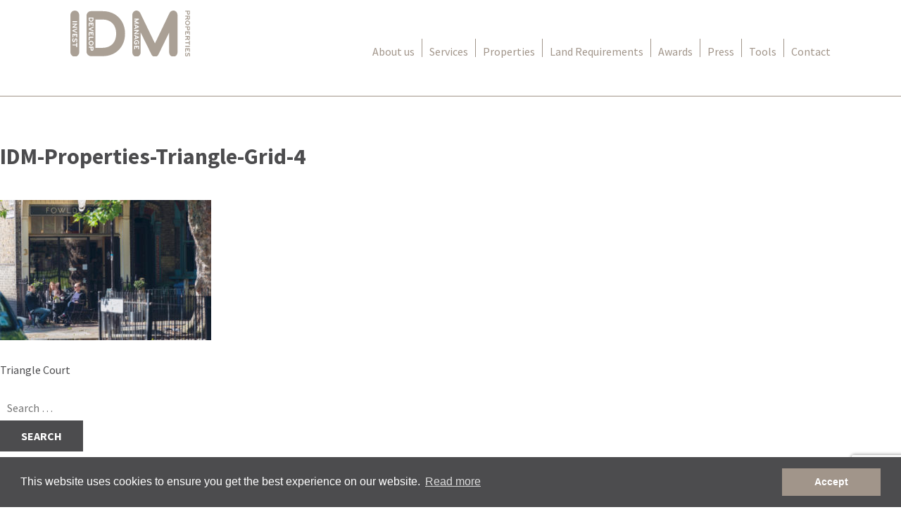

--- FILE ---
content_type: text/html; charset=UTF-8
request_url: https://www.idmproperties.com/property/triangle-court-phase-1-2/idm-properties-triangle-grid-4/
body_size: 9943
content:
<!DOCTYPE html>
<html lang="en-US">
<head>
<meta charset="UTF-8">
<meta name="viewport" content="width=device-width, initial-scale=1">
<link rel="profile" href="https://gmpg.org/xfn/11">
<link rel="pingback" href="https://www.idmproperties.com/xmlrpc.php">

<link href='https://maxcdn.bootstrapcdn.com/font-awesome/4.6.3/css/font-awesome.min.css' rel='stylesheet' type='text/css'>
<link href='https://fonts.googleapis.com/css?family=Roboto+Slab:400,300,700' rel='stylesheet' type='text/css'>
<link href='https://fonts.googleapis.com/css?family=Source+Sans+Pro:400,700' rel='stylesheet' type='text/css'>
<link href='https://cdnjs.cloudflare.com/ajax/libs/animate.css/3.5.2/animate.min.css' rel='stylesheet' type='text/css'>
<link rel="stylesheet" href="https://cdnjs.cloudflare.com/ajax/libs/fancybox/3.0.47/jquery.fancybox.min.css" />

<link rel="apple-touch-icon" sizes="180x180" href="/apple-touch-icon.png?v=2">
<link rel="icon" type="image/png" sizes="32x32" href="/favicon-32x32.png?v=2">
<link rel="icon" type="image/png" sizes="16x16" href="/favicon-16x16.png?v=2">
<link rel="manifest" href="/site.webmanifest?v=2">
<link rel="mask-icon" href="/safari-pinned-tab.svg?v=2" color="#5bbad5">
<link rel="shortcut icon" href="/favicon.ico?v=2">
<meta name="msapplication-TileColor" content="#2b5797">
<meta name="theme-color" content="#ffffff">

<meta name='robots' content='index, follow, max-image-preview:large, max-snippet:-1, max-video-preview:-1' />

	<!-- This site is optimized with the Yoast SEO plugin v24.3 - https://yoast.com/wordpress/plugins/seo/ -->
	<title>IDM-Properties-Triangle-Grid-4 - IDM Properties</title>
	<link rel="canonical" href="https://www.idmproperties.com/property/triangle-court-phase-1-2/idm-properties-triangle-grid-4/" />
	<meta property="og:locale" content="en_US" />
	<meta property="og:type" content="article" />
	<meta property="og:title" content="IDM-Properties-Triangle-Grid-4 - IDM Properties" />
	<meta property="og:url" content="https://www.idmproperties.com/property/triangle-court-phase-1-2/idm-properties-triangle-grid-4/" />
	<meta property="og:site_name" content="IDM Properties" />
	<meta property="og:image" content="https://www.idmproperties.com/property/triangle-court-phase-1-2/idm-properties-triangle-grid-4" />
	<meta property="og:image:width" content="391" />
	<meta property="og:image:height" content="259" />
	<meta property="og:image:type" content="image/jpeg" />
	<meta name="twitter:card" content="summary_large_image" />
	<script type="application/ld+json" class="yoast-schema-graph">{"@context":"https://schema.org","@graph":[{"@type":"WebPage","@id":"https://www.idmproperties.com/property/triangle-court-phase-1-2/idm-properties-triangle-grid-4/","url":"https://www.idmproperties.com/property/triangle-court-phase-1-2/idm-properties-triangle-grid-4/","name":"IDM-Properties-Triangle-Grid-4 - IDM Properties","isPartOf":{"@id":"https://www.idmproperties.com/#website"},"primaryImageOfPage":{"@id":"https://www.idmproperties.com/property/triangle-court-phase-1-2/idm-properties-triangle-grid-4/#primaryimage"},"image":{"@id":"https://www.idmproperties.com/property/triangle-court-phase-1-2/idm-properties-triangle-grid-4/#primaryimage"},"thumbnailUrl":"https://www.idmproperties.com/wp-content/uploads/2016/07/IDM-Properties-Triangle-Grid-4.jpg","datePublished":"2016-08-05T16:01:24+00:00","dateModified":"2016-08-05T16:01:24+00:00","breadcrumb":{"@id":"https://www.idmproperties.com/property/triangle-court-phase-1-2/idm-properties-triangle-grid-4/#breadcrumb"},"inLanguage":"en-US","potentialAction":[{"@type":"ReadAction","target":["https://www.idmproperties.com/property/triangle-court-phase-1-2/idm-properties-triangle-grid-4/"]}]},{"@type":"ImageObject","inLanguage":"en-US","@id":"https://www.idmproperties.com/property/triangle-court-phase-1-2/idm-properties-triangle-grid-4/#primaryimage","url":"https://www.idmproperties.com/wp-content/uploads/2016/07/IDM-Properties-Triangle-Grid-4.jpg","contentUrl":"https://www.idmproperties.com/wp-content/uploads/2016/07/IDM-Properties-Triangle-Grid-4.jpg","width":391,"height":259},{"@type":"BreadcrumbList","@id":"https://www.idmproperties.com/property/triangle-court-phase-1-2/idm-properties-triangle-grid-4/#breadcrumb","itemListElement":[{"@type":"ListItem","position":1,"name":"Home","item":"https://www.idmproperties.com/"},{"@type":"ListItem","position":2,"name":"Triangle Court","item":"https://www.idmproperties.com/property/triangle-court-phase-1-2/"},{"@type":"ListItem","position":3,"name":"IDM-Properties-Triangle-Grid-4"}]},{"@type":"WebSite","@id":"https://www.idmproperties.com/#website","url":"https://www.idmproperties.com/","name":"IDM Properties","description":"","potentialAction":[{"@type":"SearchAction","target":{"@type":"EntryPoint","urlTemplate":"https://www.idmproperties.com/?s={search_term_string}"},"query-input":{"@type":"PropertyValueSpecification","valueRequired":true,"valueName":"search_term_string"}}],"inLanguage":"en-US"}]}</script>
	<!-- / Yoast SEO plugin. -->


<link rel="alternate" type="application/rss+xml" title="IDM Properties &raquo; Feed" href="https://www.idmproperties.com/feed/" />
<script type="text/javascript">
/* <![CDATA[ */
window._wpemojiSettings = {"baseUrl":"https:\/\/s.w.org\/images\/core\/emoji\/15.0.3\/72x72\/","ext":".png","svgUrl":"https:\/\/s.w.org\/images\/core\/emoji\/15.0.3\/svg\/","svgExt":".svg","source":{"concatemoji":"https:\/\/www.idmproperties.com\/wp-includes\/js\/wp-emoji-release.min.js?ver=f607de0762cf8eb7e42465e08b320487"}};
/*! This file is auto-generated */
!function(i,n){var o,s,e;function c(e){try{var t={supportTests:e,timestamp:(new Date).valueOf()};sessionStorage.setItem(o,JSON.stringify(t))}catch(e){}}function p(e,t,n){e.clearRect(0,0,e.canvas.width,e.canvas.height),e.fillText(t,0,0);var t=new Uint32Array(e.getImageData(0,0,e.canvas.width,e.canvas.height).data),r=(e.clearRect(0,0,e.canvas.width,e.canvas.height),e.fillText(n,0,0),new Uint32Array(e.getImageData(0,0,e.canvas.width,e.canvas.height).data));return t.every(function(e,t){return e===r[t]})}function u(e,t,n){switch(t){case"flag":return n(e,"\ud83c\udff3\ufe0f\u200d\u26a7\ufe0f","\ud83c\udff3\ufe0f\u200b\u26a7\ufe0f")?!1:!n(e,"\ud83c\uddfa\ud83c\uddf3","\ud83c\uddfa\u200b\ud83c\uddf3")&&!n(e,"\ud83c\udff4\udb40\udc67\udb40\udc62\udb40\udc65\udb40\udc6e\udb40\udc67\udb40\udc7f","\ud83c\udff4\u200b\udb40\udc67\u200b\udb40\udc62\u200b\udb40\udc65\u200b\udb40\udc6e\u200b\udb40\udc67\u200b\udb40\udc7f");case"emoji":return!n(e,"\ud83d\udc26\u200d\u2b1b","\ud83d\udc26\u200b\u2b1b")}return!1}function f(e,t,n){var r="undefined"!=typeof WorkerGlobalScope&&self instanceof WorkerGlobalScope?new OffscreenCanvas(300,150):i.createElement("canvas"),a=r.getContext("2d",{willReadFrequently:!0}),o=(a.textBaseline="top",a.font="600 32px Arial",{});return e.forEach(function(e){o[e]=t(a,e,n)}),o}function t(e){var t=i.createElement("script");t.src=e,t.defer=!0,i.head.appendChild(t)}"undefined"!=typeof Promise&&(o="wpEmojiSettingsSupports",s=["flag","emoji"],n.supports={everything:!0,everythingExceptFlag:!0},e=new Promise(function(e){i.addEventListener("DOMContentLoaded",e,{once:!0})}),new Promise(function(t){var n=function(){try{var e=JSON.parse(sessionStorage.getItem(o));if("object"==typeof e&&"number"==typeof e.timestamp&&(new Date).valueOf()<e.timestamp+604800&&"object"==typeof e.supportTests)return e.supportTests}catch(e){}return null}();if(!n){if("undefined"!=typeof Worker&&"undefined"!=typeof OffscreenCanvas&&"undefined"!=typeof URL&&URL.createObjectURL&&"undefined"!=typeof Blob)try{var e="postMessage("+f.toString()+"("+[JSON.stringify(s),u.toString(),p.toString()].join(",")+"));",r=new Blob([e],{type:"text/javascript"}),a=new Worker(URL.createObjectURL(r),{name:"wpTestEmojiSupports"});return void(a.onmessage=function(e){c(n=e.data),a.terminate(),t(n)})}catch(e){}c(n=f(s,u,p))}t(n)}).then(function(e){for(var t in e)n.supports[t]=e[t],n.supports.everything=n.supports.everything&&n.supports[t],"flag"!==t&&(n.supports.everythingExceptFlag=n.supports.everythingExceptFlag&&n.supports[t]);n.supports.everythingExceptFlag=n.supports.everythingExceptFlag&&!n.supports.flag,n.DOMReady=!1,n.readyCallback=function(){n.DOMReady=!0}}).then(function(){return e}).then(function(){var e;n.supports.everything||(n.readyCallback(),(e=n.source||{}).concatemoji?t(e.concatemoji):e.wpemoji&&e.twemoji&&(t(e.twemoji),t(e.wpemoji)))}))}((window,document),window._wpemojiSettings);
/* ]]> */
</script>

<style id='wp-emoji-styles-inline-css' type='text/css'>

	img.wp-smiley, img.emoji {
		display: inline !important;
		border: none !important;
		box-shadow: none !important;
		height: 1em !important;
		width: 1em !important;
		margin: 0 0.07em !important;
		vertical-align: -0.1em !important;
		background: none !important;
		padding: 0 !important;
	}
</style>
<link rel='stylesheet' id='wp-block-library-css' href='https://www.idmproperties.com/wp-includes/css/dist/block-library/style.min.css?ver=f607de0762cf8eb7e42465e08b320487' type='text/css' media='all' />
<style id='classic-theme-styles-inline-css' type='text/css'>
/*! This file is auto-generated */
.wp-block-button__link{color:#fff;background-color:#32373c;border-radius:9999px;box-shadow:none;text-decoration:none;padding:calc(.667em + 2px) calc(1.333em + 2px);font-size:1.125em}.wp-block-file__button{background:#32373c;color:#fff;text-decoration:none}
</style>
<style id='global-styles-inline-css' type='text/css'>
:root{--wp--preset--aspect-ratio--square: 1;--wp--preset--aspect-ratio--4-3: 4/3;--wp--preset--aspect-ratio--3-4: 3/4;--wp--preset--aspect-ratio--3-2: 3/2;--wp--preset--aspect-ratio--2-3: 2/3;--wp--preset--aspect-ratio--16-9: 16/9;--wp--preset--aspect-ratio--9-16: 9/16;--wp--preset--color--black: #000000;--wp--preset--color--cyan-bluish-gray: #abb8c3;--wp--preset--color--white: #ffffff;--wp--preset--color--pale-pink: #f78da7;--wp--preset--color--vivid-red: #cf2e2e;--wp--preset--color--luminous-vivid-orange: #ff6900;--wp--preset--color--luminous-vivid-amber: #fcb900;--wp--preset--color--light-green-cyan: #7bdcb5;--wp--preset--color--vivid-green-cyan: #00d084;--wp--preset--color--pale-cyan-blue: #8ed1fc;--wp--preset--color--vivid-cyan-blue: #0693e3;--wp--preset--color--vivid-purple: #9b51e0;--wp--preset--gradient--vivid-cyan-blue-to-vivid-purple: linear-gradient(135deg,rgba(6,147,227,1) 0%,rgb(155,81,224) 100%);--wp--preset--gradient--light-green-cyan-to-vivid-green-cyan: linear-gradient(135deg,rgb(122,220,180) 0%,rgb(0,208,130) 100%);--wp--preset--gradient--luminous-vivid-amber-to-luminous-vivid-orange: linear-gradient(135deg,rgba(252,185,0,1) 0%,rgba(255,105,0,1) 100%);--wp--preset--gradient--luminous-vivid-orange-to-vivid-red: linear-gradient(135deg,rgba(255,105,0,1) 0%,rgb(207,46,46) 100%);--wp--preset--gradient--very-light-gray-to-cyan-bluish-gray: linear-gradient(135deg,rgb(238,238,238) 0%,rgb(169,184,195) 100%);--wp--preset--gradient--cool-to-warm-spectrum: linear-gradient(135deg,rgb(74,234,220) 0%,rgb(151,120,209) 20%,rgb(207,42,186) 40%,rgb(238,44,130) 60%,rgb(251,105,98) 80%,rgb(254,248,76) 100%);--wp--preset--gradient--blush-light-purple: linear-gradient(135deg,rgb(255,206,236) 0%,rgb(152,150,240) 100%);--wp--preset--gradient--blush-bordeaux: linear-gradient(135deg,rgb(254,205,165) 0%,rgb(254,45,45) 50%,rgb(107,0,62) 100%);--wp--preset--gradient--luminous-dusk: linear-gradient(135deg,rgb(255,203,112) 0%,rgb(199,81,192) 50%,rgb(65,88,208) 100%);--wp--preset--gradient--pale-ocean: linear-gradient(135deg,rgb(255,245,203) 0%,rgb(182,227,212) 50%,rgb(51,167,181) 100%);--wp--preset--gradient--electric-grass: linear-gradient(135deg,rgb(202,248,128) 0%,rgb(113,206,126) 100%);--wp--preset--gradient--midnight: linear-gradient(135deg,rgb(2,3,129) 0%,rgb(40,116,252) 100%);--wp--preset--font-size--small: 13px;--wp--preset--font-size--medium: 20px;--wp--preset--font-size--large: 36px;--wp--preset--font-size--x-large: 42px;--wp--preset--spacing--20: 0.44rem;--wp--preset--spacing--30: 0.67rem;--wp--preset--spacing--40: 1rem;--wp--preset--spacing--50: 1.5rem;--wp--preset--spacing--60: 2.25rem;--wp--preset--spacing--70: 3.38rem;--wp--preset--spacing--80: 5.06rem;--wp--preset--shadow--natural: 6px 6px 9px rgba(0, 0, 0, 0.2);--wp--preset--shadow--deep: 12px 12px 50px rgba(0, 0, 0, 0.4);--wp--preset--shadow--sharp: 6px 6px 0px rgba(0, 0, 0, 0.2);--wp--preset--shadow--outlined: 6px 6px 0px -3px rgba(255, 255, 255, 1), 6px 6px rgba(0, 0, 0, 1);--wp--preset--shadow--crisp: 6px 6px 0px rgba(0, 0, 0, 1);}:where(.is-layout-flex){gap: 0.5em;}:where(.is-layout-grid){gap: 0.5em;}body .is-layout-flex{display: flex;}.is-layout-flex{flex-wrap: wrap;align-items: center;}.is-layout-flex > :is(*, div){margin: 0;}body .is-layout-grid{display: grid;}.is-layout-grid > :is(*, div){margin: 0;}:where(.wp-block-columns.is-layout-flex){gap: 2em;}:where(.wp-block-columns.is-layout-grid){gap: 2em;}:where(.wp-block-post-template.is-layout-flex){gap: 1.25em;}:where(.wp-block-post-template.is-layout-grid){gap: 1.25em;}.has-black-color{color: var(--wp--preset--color--black) !important;}.has-cyan-bluish-gray-color{color: var(--wp--preset--color--cyan-bluish-gray) !important;}.has-white-color{color: var(--wp--preset--color--white) !important;}.has-pale-pink-color{color: var(--wp--preset--color--pale-pink) !important;}.has-vivid-red-color{color: var(--wp--preset--color--vivid-red) !important;}.has-luminous-vivid-orange-color{color: var(--wp--preset--color--luminous-vivid-orange) !important;}.has-luminous-vivid-amber-color{color: var(--wp--preset--color--luminous-vivid-amber) !important;}.has-light-green-cyan-color{color: var(--wp--preset--color--light-green-cyan) !important;}.has-vivid-green-cyan-color{color: var(--wp--preset--color--vivid-green-cyan) !important;}.has-pale-cyan-blue-color{color: var(--wp--preset--color--pale-cyan-blue) !important;}.has-vivid-cyan-blue-color{color: var(--wp--preset--color--vivid-cyan-blue) !important;}.has-vivid-purple-color{color: var(--wp--preset--color--vivid-purple) !important;}.has-black-background-color{background-color: var(--wp--preset--color--black) !important;}.has-cyan-bluish-gray-background-color{background-color: var(--wp--preset--color--cyan-bluish-gray) !important;}.has-white-background-color{background-color: var(--wp--preset--color--white) !important;}.has-pale-pink-background-color{background-color: var(--wp--preset--color--pale-pink) !important;}.has-vivid-red-background-color{background-color: var(--wp--preset--color--vivid-red) !important;}.has-luminous-vivid-orange-background-color{background-color: var(--wp--preset--color--luminous-vivid-orange) !important;}.has-luminous-vivid-amber-background-color{background-color: var(--wp--preset--color--luminous-vivid-amber) !important;}.has-light-green-cyan-background-color{background-color: var(--wp--preset--color--light-green-cyan) !important;}.has-vivid-green-cyan-background-color{background-color: var(--wp--preset--color--vivid-green-cyan) !important;}.has-pale-cyan-blue-background-color{background-color: var(--wp--preset--color--pale-cyan-blue) !important;}.has-vivid-cyan-blue-background-color{background-color: var(--wp--preset--color--vivid-cyan-blue) !important;}.has-vivid-purple-background-color{background-color: var(--wp--preset--color--vivid-purple) !important;}.has-black-border-color{border-color: var(--wp--preset--color--black) !important;}.has-cyan-bluish-gray-border-color{border-color: var(--wp--preset--color--cyan-bluish-gray) !important;}.has-white-border-color{border-color: var(--wp--preset--color--white) !important;}.has-pale-pink-border-color{border-color: var(--wp--preset--color--pale-pink) !important;}.has-vivid-red-border-color{border-color: var(--wp--preset--color--vivid-red) !important;}.has-luminous-vivid-orange-border-color{border-color: var(--wp--preset--color--luminous-vivid-orange) !important;}.has-luminous-vivid-amber-border-color{border-color: var(--wp--preset--color--luminous-vivid-amber) !important;}.has-light-green-cyan-border-color{border-color: var(--wp--preset--color--light-green-cyan) !important;}.has-vivid-green-cyan-border-color{border-color: var(--wp--preset--color--vivid-green-cyan) !important;}.has-pale-cyan-blue-border-color{border-color: var(--wp--preset--color--pale-cyan-blue) !important;}.has-vivid-cyan-blue-border-color{border-color: var(--wp--preset--color--vivid-cyan-blue) !important;}.has-vivid-purple-border-color{border-color: var(--wp--preset--color--vivid-purple) !important;}.has-vivid-cyan-blue-to-vivid-purple-gradient-background{background: var(--wp--preset--gradient--vivid-cyan-blue-to-vivid-purple) !important;}.has-light-green-cyan-to-vivid-green-cyan-gradient-background{background: var(--wp--preset--gradient--light-green-cyan-to-vivid-green-cyan) !important;}.has-luminous-vivid-amber-to-luminous-vivid-orange-gradient-background{background: var(--wp--preset--gradient--luminous-vivid-amber-to-luminous-vivid-orange) !important;}.has-luminous-vivid-orange-to-vivid-red-gradient-background{background: var(--wp--preset--gradient--luminous-vivid-orange-to-vivid-red) !important;}.has-very-light-gray-to-cyan-bluish-gray-gradient-background{background: var(--wp--preset--gradient--very-light-gray-to-cyan-bluish-gray) !important;}.has-cool-to-warm-spectrum-gradient-background{background: var(--wp--preset--gradient--cool-to-warm-spectrum) !important;}.has-blush-light-purple-gradient-background{background: var(--wp--preset--gradient--blush-light-purple) !important;}.has-blush-bordeaux-gradient-background{background: var(--wp--preset--gradient--blush-bordeaux) !important;}.has-luminous-dusk-gradient-background{background: var(--wp--preset--gradient--luminous-dusk) !important;}.has-pale-ocean-gradient-background{background: var(--wp--preset--gradient--pale-ocean) !important;}.has-electric-grass-gradient-background{background: var(--wp--preset--gradient--electric-grass) !important;}.has-midnight-gradient-background{background: var(--wp--preset--gradient--midnight) !important;}.has-small-font-size{font-size: var(--wp--preset--font-size--small) !important;}.has-medium-font-size{font-size: var(--wp--preset--font-size--medium) !important;}.has-large-font-size{font-size: var(--wp--preset--font-size--large) !important;}.has-x-large-font-size{font-size: var(--wp--preset--font-size--x-large) !important;}
:where(.wp-block-post-template.is-layout-flex){gap: 1.25em;}:where(.wp-block-post-template.is-layout-grid){gap: 1.25em;}
:where(.wp-block-columns.is-layout-flex){gap: 2em;}:where(.wp-block-columns.is-layout-grid){gap: 2em;}
:root :where(.wp-block-pullquote){font-size: 1.5em;line-height: 1.6;}
</style>
<link rel='stylesheet' id='contact-form-7-css' href='https://www.idmproperties.com/wp-content/plugins/contact-form-7/includes/css/styles.css?ver=6.0.6' type='text/css' media='all' />
<link rel='stylesheet' id='idm-style-css' href='https://www.idmproperties.com/wp-content/themes/idm/style.css?ver=f607de0762cf8eb7e42465e08b320487' type='text/css' media='all' />
<link rel="https://api.w.org/" href="https://www.idmproperties.com/wp-json/" /><link rel="alternate" title="JSON" type="application/json" href="https://www.idmproperties.com/wp-json/wp/v2/media/715" /><link rel="EditURI" type="application/rsd+xml" title="RSD" href="https://www.idmproperties.com/xmlrpc.php?rsd" />
<link rel="alternate" title="oEmbed (JSON)" type="application/json+oembed" href="https://www.idmproperties.com/wp-json/oembed/1.0/embed?url=https%3A%2F%2Fwww.idmproperties.com%2Fproperty%2Ftriangle-court-phase-1-2%2Fidm-properties-triangle-grid-4%2F" />
<link rel="alternate" title="oEmbed (XML)" type="text/xml+oembed" href="https://www.idmproperties.com/wp-json/oembed/1.0/embed?url=https%3A%2F%2Fwww.idmproperties.com%2Fproperty%2Ftriangle-court-phase-1-2%2Fidm-properties-triangle-grid-4%2F&#038;format=xml" />
<link rel="icon" href="https://www.idmproperties.com/wp-content/uploads/2021/06/cropped-IDM-favicon-32x32.png" sizes="32x32" />
<link rel="icon" href="https://www.idmproperties.com/wp-content/uploads/2021/06/cropped-IDM-favicon-192x192.png" sizes="192x192" />
<link rel="apple-touch-icon" href="https://www.idmproperties.com/wp-content/uploads/2021/06/cropped-IDM-favicon-180x180.png" />
<meta name="msapplication-TileImage" content="https://www.idmproperties.com/wp-content/uploads/2021/06/cropped-IDM-favicon-270x270.png" />

<script type="text/javascript">
	
	var _gaq = _gaq || [];
	_gaq.push(
	// Brand-ing Tracking Code
	['_setAccount', 'UA-25716251-18'],
	['_trackPageview'],
	['_gat._anonymizeIp'],
	// Existing Tracking Code
	['b._setAccount', 'UA-13050192-2'],
	['b._trackPageview']
	);
	
	(function() {
	var ga = document.createElement('script'); ga.type = 'text/javascript'; ga.async = true;
	ga.src = ('https:' == document.location.protocol ? 'https://ssl' : 'http://www') + '.google-analytics.com/ga.js';
	var s = document.getElementsByTagName('script')[0]; s.parentNode.insertBefore(ga, s);
	})();
	
	</script>
	
	<link rel="stylesheet" type="text/css" href="//cdnjs.cloudflare.com/ajax/libs/cookieconsent2/3.0.3/cookieconsent.min.css" />
	<script src="//cdnjs.cloudflare.com/ajax/libs/cookieconsent2/3.0.3/cookieconsent.min.js"></script>
	<script>
	window.addEventListener("load", function(){
	window.cookieconsent.initialise({
	  "palette": {
	    "popup": {
	      "background": "#4c4c4e",
	      "text": "#ffffff"
	    },
	    "button": {
	      "background": "#a1958a",
	      "text": "#ffffff"
	    }
	  },
	  "content": {
	    "dismiss": "Accept",
	    "link": "Read more",
	    "href": "https://www.idmproperties.com/privacy-policy/"
	  }
	})});
	</script>
	
</head>

<body data-rsssl=1 class="attachment attachment-template-default single single-attachment postid-715 attachmentid-715 attachment-jpeg attachment-idm-properties-triangle-grid-4">
<div id="page" class="site">
	<a class="skip-link screen-reader-text" href="#main">Skip to content</a>

	<header id="masthead" class="site-header" role="banner">
		<div class="row clear">
			<div class="site-branding logo left">
				<a href="https://www.idmproperties.com"><img src="https://www.idmproperties.com/wp-content/themes/idm/img/idm-logo.svg" /></a>
			</div><!-- .site-branding -->
	
			<nav id="site-navigation" class="main-navigation" role="navigation">
				<button class="menu-toggle" aria-controls="primary-menu" aria-expanded="false"><i class="fa fa-bars" aria-hidden="true"></i> Menu</button>
				<div class="menu-main-menu-container"><ul id="primary-menu" class="menu"><li id="menu-item-20" class="menu-item menu-item-type-post_type menu-item-object-page menu-item-20"><a href="https://www.idmproperties.com/about-us/">About us</a></li>
<li id="menu-item-67" class="menu-item menu-item-type-custom menu-item-object-custom menu-item-has-children menu-item-67"><a href="#">Services</a>
<ul class="sub-menu">
	<li id="menu-item-66" class="menu-item menu-item-type-post_type menu-item-object-page menu-item-66"><a href="https://www.idmproperties.com/services/investment/">Investment</a></li>
	<li id="menu-item-65" class="menu-item menu-item-type-post_type menu-item-object-page menu-item-65"><a href="https://www.idmproperties.com/services/development/">Development</a></li>
	<li id="menu-item-64" class="menu-item menu-item-type-post_type menu-item-object-page menu-item-64"><a href="https://www.idmproperties.com/services/property-management/">Property Management</a></li>
	<li id="menu-item-63" class="menu-item menu-item-type-post_type menu-item-object-page menu-item-63"><a href="https://www.idmproperties.com/services/estate-agents/">Estate Agency</a></li>
	<li id="menu-item-62" class="menu-item menu-item-type-post_type menu-item-object-page menu-item-62"><a href="https://www.idmproperties.com/services/private-finance/">Private Finance</a></li>
	<li id="menu-item-61" class="menu-item menu-item-type-post_type menu-item-object-page menu-item-61"><a href="https://www.idmproperties.com/services/construction/">Construction</a></li>
	<li id="menu-item-60" class="menu-item menu-item-type-post_type menu-item-object-page menu-item-60"><a href="https://www.idmproperties.com/services/interiors/">Interiors</a></li>
	<li id="menu-item-59" class="menu-item menu-item-type-post_type menu-item-object-page menu-item-59"><a href="https://www.idmproperties.com/services/building-supplies/">Building Supplies</a></li>
</ul>
</li>
<li id="menu-item-101" class="menu-item menu-item-type-custom menu-item-object-custom menu-item-101"><a href="https://www.idmproperties.com/property/">Properties</a></li>
<li id="menu-item-23" class="menu-item menu-item-type-post_type menu-item-object-page menu-item-23"><a href="https://www.idmproperties.com/land-requirements/">Land Requirements</a></li>
<li id="menu-item-2103" class="menu-item menu-item-type-post_type menu-item-object-page menu-item-2103"><a href="https://www.idmproperties.com/awards/">Awards</a></li>
<li id="menu-item-1610" class="menu-item menu-item-type-custom menu-item-object-custom menu-item-1610"><a href="https://www.idmproperties.com/press/">Press</a></li>
<li id="menu-item-26" class="menu-item menu-item-type-post_type menu-item-object-page menu-item-26"><a href="https://www.idmproperties.com/tools/">Tools</a></li>
<li id="menu-item-21" class="menu-item menu-item-type-post_type menu-item-object-page menu-item-21"><a href="https://www.idmproperties.com/contact/">Contact</a></li>
</ul></div>			</nav><!-- #site-navigation -->
		</div>
		<div class="subnav" id="services-menu">
			<div class="row clear">
				<h2 class="serif">Services</h2>
								<ul class="menu"> <li class="page_item page-item-43"><a href="https://www.idmproperties.com/services/investment/">Investment</a></li>
<li class="page_item page-item-45"><a href="https://www.idmproperties.com/services/development/">Development</a></li>
<li class="page_item page-item-47"><a href="https://www.idmproperties.com/services/property-management/">Property Management</a></li>
<li class="page_item page-item-49"><a href="https://www.idmproperties.com/services/estate-agents/">Estate Agency</a></li>
<li class="page_item page-item-51"><a href="https://www.idmproperties.com/services/private-finance/">Private Finance</a></li>
<li class="page_item page-item-53"><a href="https://www.idmproperties.com/services/construction/">Construction</a></li>
<li class="page_item page-item-55"><a href="https://www.idmproperties.com/services/interiors/">Interiors</a></li>
<li class="page_item page-item-57"><a href="https://www.idmproperties.com/services/building-supplies/">Building Supplies</a></li>
</ul>
							</div>
			<a class="close"><img src="https://www.idmproperties.com/wp-content/themes/idm/img/cross.svg" /></a>
		</div>
	</header><!-- #masthead -->
	
	<div id="content" class="site-content">

	<div id="primary" class="content-area">
		<main id="main" class="site-main" role="main">

		
<article id="post-715" class="post-715 attachment type-attachment status-inherit hentry">
	<header class="entry-header">
		<h1 class="entry-title">IDM-Properties-Triangle-Grid-4</h1>	</header><!-- .entry-header -->

	<div class="entry-content">
		<p class="attachment"><a href='https://www.idmproperties.com/wp-content/uploads/2016/07/IDM-Properties-Triangle-Grid-4.jpg'><img fetchpriority="high" decoding="async" width="300" height="199" src="https://www.idmproperties.com/wp-content/uploads/2016/07/IDM-Properties-Triangle-Grid-4-300x199.jpg" class="attachment-medium size-medium" alt="" srcset="https://www.idmproperties.com/wp-content/uploads/2016/07/IDM-Properties-Triangle-Grid-4-300x199.jpg 300w, https://www.idmproperties.com/wp-content/uploads/2016/07/IDM-Properties-Triangle-Grid-4-390x259.jpg 390w, https://www.idmproperties.com/wp-content/uploads/2016/07/IDM-Properties-Triangle-Grid-4.jpg 391w" sizes="(max-width: 300px) 100vw, 300px" /></a></p>
	</div><!-- .entry-content -->

	<footer class="entry-footer">
			</footer><!-- .entry-footer -->
</article><!-- #post-## -->

	<nav class="navigation post-navigation" aria-label="Posts">
		<h2 class="screen-reader-text">Post navigation</h2>
		<div class="nav-links"><div class="nav-previous"><a href="https://www.idmproperties.com/property/triangle-court-phase-1-2/" rel="prev">Triangle Court</a></div></div>
	</nav>
		</main><!-- #main -->
	</div><!-- #primary -->


<aside id="secondary" class="widget-area" role="complementary">
	<section id="search-2" class="widget widget_search"><form role="search" method="get" class="search-form" action="https://www.idmproperties.com/">
				<label>
					<span class="screen-reader-text">Search for:</span>
					<input type="search" class="search-field" placeholder="Search &hellip;" value="" name="s" />
				</label>
				<input type="submit" class="search-submit" value="Search" />
			</form></section>
		<section id="recent-posts-2" class="widget widget_recent_entries">
		<h2 class="widget-title">Recent Posts</h2>
		<ul>
											<li>
					<a href="https://www.idmproperties.com/hello-world/">Hello world!</a>
									</li>
					</ul>

		</section><section id="archives-2" class="widget widget_archive"><h2 class="widget-title">Archives</h2>
			<ul>
					<li><a href='https://www.idmproperties.com/2016/07/'>July 2016</a></li>
			</ul>

			</section><section id="categories-2" class="widget widget_categories"><h2 class="widget-title">Categories</h2>
			<ul>
					<li class="cat-item cat-item-6"><a href="https://www.idmproperties.com/category/idm-properties/">IDM Properties</a>
</li>
	<li class="cat-item cat-item-1"><a href="https://www.idmproperties.com/category/uncategorized/">Uncategorized</a>
</li>
			</ul>

			</section><section id="meta-2" class="widget widget_meta"><h2 class="widget-title">Meta</h2>
		<ul>
						<li><a rel="nofollow" href="https://www.idmproperties.com/wp-login.php">Log in</a></li>
			<li><a href="https://www.idmproperties.com/feed/">Entries feed</a></li>
			<li><a href="https://www.idmproperties.com/comments/feed/">Comments feed</a></li>

			<li><a href="https://wordpress.org/">WordPress.org</a></li>
		</ul>

		</section></aside><!-- #secondary -->

	</div><!-- #content -->

	<footer id="colophon" class="site-footer" role="contentinfo">
		<div class="row clear">
			<div class="col2 left">
				<h4>IDM Group of Companies:</h4>
									<ul class="companies">
									
						<li>
							IDM Properties						</li>
				
									
						<li>
							IDM Land						</li>
				
									
						<li>
							IDM Development London 						</li>
				
									
						<li>
							IDM Investments London						</li>
				
									
						<li>
							IDM North London						</li>
				
									
						<li>
							IDM East London						</li>
				
									
						<li>
							IDM South London						</li>
				
									
						<li>
							IDM West London						</li>
				
									
						<li>
							IDM Private Finance						</li>
				
									
						<li>
							IDM Estates						</li>
				
									
						<li>
							IDM Property Management						</li>
				
									
						<li>
							IDM Investments Holdings						</li>
				
										</ul>
							</div>
			<div class="col left">
				<h4>Sitemap:</h4>
									<ul class="">
									
						<li><a href="https://www.idmproperties.com/services/development/">
							Development						</a></li>
				
									
						<li><a href="https://www.idmproperties.com/services/private-finance/">
							Private Finanace						</a></li>
				
									
						<li><a href="https://www.idmproperties.com/services/property-management/">
							Property Management						</a></li>
				
									
						<li><a href="https://www.idmproperties.com/services/interiors/">
							Interiors						</a></li>
				
									
						<li><a href="https://www.idmproperties.com/services/interiors/">
							Land Requirements						</a></li>
				
									
						<li><a href="https://www.idmproperties.com/press/">
							Press						</a></li>
				
									
						<li><a href="https://www.idmproperties.com/tools/">
							IDM Tools						</a></li>
				
									
						<li><a href="https://www.idmproperties.com/contact/">
							Contact						</a></li>
				
										</ul>
							</div>
			<div class="col left">
				<h4>Get in touch:</h4>
				<address>IDM Properties LLP <br />
Office B, West Gainsborough <br />
1 Poole Street, London N1 5EA </address>
				T 020 7739 1650<br>
				F 020 7739 0731<br>
				E <a href="mailto:mail@idmproperties.com">mail@idmproperties.com</a>
				<div class="social-footer">
					<a href="https://www.linkedin.com/company/idm-properties/"><i class="fa fa-linkedin" aria-hidden="true"></i></a>
					<a href="https://www.facebook.com/idmproperties/"><i class="fa fa-facebook" aria-hidden="true"></i></a>
					<a href="https://www.instagram.com/idmproperties/"><i class="fa fa-instagram" aria-hidden="true"></i></a>
				</div>
			</div>
		</div>
		<div class="row copy-bar clear">
			<div class="left">Copyright © 2026 IDM Properties | <a href="https://www.idmproperties.com/privacy-policy/">Privacy Policy</a></div>
			<!--<div class="po"><a href="https://www.tpos.co.uk" target="_blank">
				<img src="https://www.idmproperties.com/wp-content/themes/idm/img/po.png" />
			</a></div>-->
			<div class="right"><a href="http://www.brand-ing.co.uk" target="_blank">Designed by Brand-ing.co.uk</a></div>
		</div>
	</footer><!-- #colophon -->
	
</div><!-- #page -->

<script type="text/javascript" src="https://www.idmproperties.com/wp-includes/js/dist/hooks.min.js?ver=2810c76e705dd1a53b18" id="wp-hooks-js"></script>
<script type="text/javascript" src="https://www.idmproperties.com/wp-includes/js/dist/i18n.min.js?ver=5e580eb46a90c2b997e6" id="wp-i18n-js"></script>
<script type="text/javascript" id="wp-i18n-js-after">
/* <![CDATA[ */
wp.i18n.setLocaleData( { 'text direction\u0004ltr': [ 'ltr' ] } );
/* ]]> */
</script>
<script type="text/javascript" src="https://www.idmproperties.com/wp-content/plugins/contact-form-7/includes/swv/js/index.js?ver=6.0.6" id="swv-js"></script>
<script type="text/javascript" id="contact-form-7-js-before">
/* <![CDATA[ */
var wpcf7 = {
    "api": {
        "root": "https:\/\/www.idmproperties.com\/wp-json\/",
        "namespace": "contact-form-7\/v1"
    },
    "cached": 1
};
/* ]]> */
</script>
<script type="text/javascript" src="https://www.idmproperties.com/wp-content/plugins/contact-form-7/includes/js/index.js?ver=6.0.6" id="contact-form-7-js"></script>
<script type="text/javascript" src="https://www.idmproperties.com/wp-content/themes/idm/js/navigation.js?ver=20151215" id="idm-navigation-js"></script>
<script type="text/javascript" src="https://www.idmproperties.com/wp-content/themes/idm/js/skip-link-focus-fix.js?ver=20151215" id="idm-skip-link-focus-fix-js"></script>
<script type="text/javascript" src="https://www.google.com/recaptcha/api.js?render=6LdJc6MUAAAAAOwRU7rpegajYN4d8zLdM31VWJUM&amp;ver=3.0" id="google-recaptcha-js"></script>
<script type="text/javascript" src="https://www.idmproperties.com/wp-includes/js/dist/vendor/wp-polyfill.min.js?ver=3.15.0" id="wp-polyfill-js"></script>
<script type="text/javascript" id="wpcf7-recaptcha-js-before">
/* <![CDATA[ */
var wpcf7_recaptcha = {
    "sitekey": "6LdJc6MUAAAAAOwRU7rpegajYN4d8zLdM31VWJUM",
    "actions": {
        "homepage": "homepage",
        "contactform": "contactform"
    }
};
/* ]]> */
</script>
<script type="text/javascript" src="https://www.idmproperties.com/wp-content/plugins/contact-form-7/modules/recaptcha/index.js?ver=6.0.6" id="wpcf7-recaptcha-js"></script>
<script src="https://cdnjs.cloudflare.com/ajax/libs/wow/1.1.2/wow.min.js"></script>
<script>
	new WOW().init();
</script>
<script src="https://ajax.googleapis.com/ajax/libs/jquery/2.2.4/jquery.min.js"></script>
<script src="https://cdnjs.cloudflare.com/ajax/libs/fancybox/3.0.47/jquery.fancybox.min.js"></script>

<script src="https://cdnjs.cloudflare.com/ajax/libs/jquery.cycle2/2.1.6/jquery.cycle2.min.js"></script>
<script src="https://cdnjs.cloudflare.com/ajax/libs/jquery.cycle2/2.1.6/jquery.cycle2.swipe.min.js"></script>
<script src="https://malsup.github.io/ios6fix.js"></script>

<script src="https://cdnjs.cloudflare.com/ajax/libs/jquery.matchHeight/0.7.0/jquery.matchHeight-min.js"></script>

<script src="//npmcdn.com/isotope-layout@3/dist/isotope.pkgd.js"></script>
<script src="https://npmcdn.com/imagesloaded@4.1/imagesloaded.pkgd.min.js"></script>
<script>
	// quick search regex
	var qsRegex;
	var buttonFilter;
	
	// init Isotope
	var $grid = $('.grid').isotope({
	  itemSelector: '.element-item',
	  //layoutMode: 'fitRows',
	  percentPosition: true,
	  masonry: {
	  	columnWidth: '.grid-sizer',
    	gutter: '.gutter-sizer'
  	  },
	  filter: function() {
	    var $this = $(this);
	    var searchResult = qsRegex ? $this.text().match( qsRegex ) : true;
	    var buttonResult = buttonFilter ? $this.is( buttonFilter ) : true;
	    return searchResult && buttonResult;
	  }
	});
	
	$grid.imagesLoaded().progress( function() {
		$grid.isotope('layout');
	});
	
	$('#filters').on( 'click', 'a', function() {
	  buttonFilter = $( this ).attr('data-filter');
	  $grid.isotope();
	});
	
	// use value of search field to filter
	var $quicksearch = $('#quicksearch').keyup( debounce( function() {
	  qsRegex = new RegExp( $quicksearch.val(), 'gi' );
	  $grid.isotope();
	}) );
	
	
	  // change is-checked class on buttons
	$('.button-group').each( function( i, buttonGroup ) {
	  var $buttonGroup = $( buttonGroup );
	  $buttonGroup.on( 'click', 'a', function() {
	    $buttonGroup.find('.is-checked').removeClass('is-checked');
	    $( this ).addClass('is-checked');
	  });
	});
	  
	
	// debounce so filtering doesn't happen every millisecond
	function debounce( fn, threshold ) {
	  var timeout;
	  return function debounced() {
	    if ( timeout ) {
	      clearTimeout( timeout );
	    }
	    function delayed() {
	      fn();
	      timeout = null;
	    }
	    setTimeout( delayed, threshold || 100 );
	  };
	}
	
	// Set filter depending on URL
	if (window.location.href.indexOf("?filter=forsale") > -1) {
    	$('.button-group a:nth-child(3)').click()
	}
	if (window.location.href.indexOf("?filter=comingsoon") > -1) {
    	$('.button-group a:nth-child(2)').click()
	}
</script>
<script>
	$(function() {
    	$('.height').matchHeight();
    	
    	$(".share").click(function(){
		    $(this).next(".share-links").fadeToggle();
		    $.fn.matchHeight._update()
		});
    	
    	$(".menu-toggle").click(function(){
    	    $(".menu-toggle .fa").toggleClass("fa-bars fa-times");
    	    $(".site-content").toggleClass("menu-open");
    	});
    	
    	$('.google-maps').click(function () {
		    $('.google-maps iframe').css("pointer-events", "auto");
		});
		
		// Hide Slideshow Nav if 1 image
		var slides = $('.gallery').children().length;
		if(slides <= 4) {
			$('.cycle-nav').hide();
			$('.cycle-pager').hide();
		}
		
		$(".profile .btn").click(function () {
			$(".team-container dd .active").hide();
			$(".team-container .active").removeClass('active');
			$("#" + $(this).data('type')).fadeIn();
			$("#" + $(this).data('type')).addClass('active');
		});
    	
	    $('.site-content').each(function(){
	        var headerHeight=$('.site-header').outerHeight();
	         headerHeight+=40; // maybe add an offset too?
	        $(this).css('margin-top',headerHeight+'px');
	    });
	    
	    //caches a jQuery object containing the header element
	    var header = $(".site-header");
	    $(window).scroll(function() {
	        var scroll = $(window).scrollTop();
	
	        if (scroll >= 1) {
	            header.addClass("shrink");
	        } else {
	            header.removeClass("shrink");
	        }
	    });
    	
    	$("#menu-item-67").click(function(event){
	    	event.preventDefault();
    	    $("#services-menu").slideToggle();
    	    //$("#menu-item-67").toggleClass('active');
    	});
    	$("#services-menu .close").click(function(){
    	    $("#services-menu").slideToggle();
    	    //$("#menu-item-67").toggleClass('active');
    	});
    	
	});
	$(window).load(function(){
		$(".loader").fadeOut();
		$(".wait").delay(500).animate({opacity: 1}, 1000);
	});
	
	$(".view-all a").click(function(){
	    $(".accordion > dd").slideDown();
	});
	
	(function($) {
	    
	  var allPanels = $('.accordion > dd').hide();
	    
	  $('.accordion > dt > a').click(function() {
	    
	    if (!$(this).hasClass("active")) {
		    allPanels.slideUp();
		   $(this).parent().next().slideDown();
		   $('.accordion .active').removeClass('active');
		   $(this).addClass('active');
	    } else {
		    $(this).parent().next().slideUp();
		    $('.accordion .active').removeClass('active');
	    }
	    return false;
	  });
	
	})(jQuery);
</script>

<script src="https://www.idmproperties.com/wp-content/themes/idm/js/stamp.js"></script>
	<script src="https://maps.googleapis.com/maps/api/js?key=AIzaSyBSBMQ4F3LEv_MJbzmxZSyjFOnuWabDR8M"></script>
	<script src="https://www.idmproperties.com/wp-content/themes/idm/js/maps.js"></script>
</body>
</html>


<!-- Page cached by LiteSpeed Cache 7.5.0.1 on 2026-01-20 04:20:25 -->

--- FILE ---
content_type: text/html; charset=utf-8
request_url: https://www.google.com/recaptcha/api2/anchor?ar=1&k=6LdJc6MUAAAAAOwRU7rpegajYN4d8zLdM31VWJUM&co=aHR0cHM6Ly93d3cuaWRtcHJvcGVydGllcy5jb206NDQz&hl=en&v=PoyoqOPhxBO7pBk68S4YbpHZ&size=invisible&anchor-ms=20000&execute-ms=30000&cb=71cm51utor3y
body_size: 49680
content:
<!DOCTYPE HTML><html dir="ltr" lang="en"><head><meta http-equiv="Content-Type" content="text/html; charset=UTF-8">
<meta http-equiv="X-UA-Compatible" content="IE=edge">
<title>reCAPTCHA</title>
<style type="text/css">
/* cyrillic-ext */
@font-face {
  font-family: 'Roboto';
  font-style: normal;
  font-weight: 400;
  font-stretch: 100%;
  src: url(//fonts.gstatic.com/s/roboto/v48/KFO7CnqEu92Fr1ME7kSn66aGLdTylUAMa3GUBHMdazTgWw.woff2) format('woff2');
  unicode-range: U+0460-052F, U+1C80-1C8A, U+20B4, U+2DE0-2DFF, U+A640-A69F, U+FE2E-FE2F;
}
/* cyrillic */
@font-face {
  font-family: 'Roboto';
  font-style: normal;
  font-weight: 400;
  font-stretch: 100%;
  src: url(//fonts.gstatic.com/s/roboto/v48/KFO7CnqEu92Fr1ME7kSn66aGLdTylUAMa3iUBHMdazTgWw.woff2) format('woff2');
  unicode-range: U+0301, U+0400-045F, U+0490-0491, U+04B0-04B1, U+2116;
}
/* greek-ext */
@font-face {
  font-family: 'Roboto';
  font-style: normal;
  font-weight: 400;
  font-stretch: 100%;
  src: url(//fonts.gstatic.com/s/roboto/v48/KFO7CnqEu92Fr1ME7kSn66aGLdTylUAMa3CUBHMdazTgWw.woff2) format('woff2');
  unicode-range: U+1F00-1FFF;
}
/* greek */
@font-face {
  font-family: 'Roboto';
  font-style: normal;
  font-weight: 400;
  font-stretch: 100%;
  src: url(//fonts.gstatic.com/s/roboto/v48/KFO7CnqEu92Fr1ME7kSn66aGLdTylUAMa3-UBHMdazTgWw.woff2) format('woff2');
  unicode-range: U+0370-0377, U+037A-037F, U+0384-038A, U+038C, U+038E-03A1, U+03A3-03FF;
}
/* math */
@font-face {
  font-family: 'Roboto';
  font-style: normal;
  font-weight: 400;
  font-stretch: 100%;
  src: url(//fonts.gstatic.com/s/roboto/v48/KFO7CnqEu92Fr1ME7kSn66aGLdTylUAMawCUBHMdazTgWw.woff2) format('woff2');
  unicode-range: U+0302-0303, U+0305, U+0307-0308, U+0310, U+0312, U+0315, U+031A, U+0326-0327, U+032C, U+032F-0330, U+0332-0333, U+0338, U+033A, U+0346, U+034D, U+0391-03A1, U+03A3-03A9, U+03B1-03C9, U+03D1, U+03D5-03D6, U+03F0-03F1, U+03F4-03F5, U+2016-2017, U+2034-2038, U+203C, U+2040, U+2043, U+2047, U+2050, U+2057, U+205F, U+2070-2071, U+2074-208E, U+2090-209C, U+20D0-20DC, U+20E1, U+20E5-20EF, U+2100-2112, U+2114-2115, U+2117-2121, U+2123-214F, U+2190, U+2192, U+2194-21AE, U+21B0-21E5, U+21F1-21F2, U+21F4-2211, U+2213-2214, U+2216-22FF, U+2308-230B, U+2310, U+2319, U+231C-2321, U+2336-237A, U+237C, U+2395, U+239B-23B7, U+23D0, U+23DC-23E1, U+2474-2475, U+25AF, U+25B3, U+25B7, U+25BD, U+25C1, U+25CA, U+25CC, U+25FB, U+266D-266F, U+27C0-27FF, U+2900-2AFF, U+2B0E-2B11, U+2B30-2B4C, U+2BFE, U+3030, U+FF5B, U+FF5D, U+1D400-1D7FF, U+1EE00-1EEFF;
}
/* symbols */
@font-face {
  font-family: 'Roboto';
  font-style: normal;
  font-weight: 400;
  font-stretch: 100%;
  src: url(//fonts.gstatic.com/s/roboto/v48/KFO7CnqEu92Fr1ME7kSn66aGLdTylUAMaxKUBHMdazTgWw.woff2) format('woff2');
  unicode-range: U+0001-000C, U+000E-001F, U+007F-009F, U+20DD-20E0, U+20E2-20E4, U+2150-218F, U+2190, U+2192, U+2194-2199, U+21AF, U+21E6-21F0, U+21F3, U+2218-2219, U+2299, U+22C4-22C6, U+2300-243F, U+2440-244A, U+2460-24FF, U+25A0-27BF, U+2800-28FF, U+2921-2922, U+2981, U+29BF, U+29EB, U+2B00-2BFF, U+4DC0-4DFF, U+FFF9-FFFB, U+10140-1018E, U+10190-1019C, U+101A0, U+101D0-101FD, U+102E0-102FB, U+10E60-10E7E, U+1D2C0-1D2D3, U+1D2E0-1D37F, U+1F000-1F0FF, U+1F100-1F1AD, U+1F1E6-1F1FF, U+1F30D-1F30F, U+1F315, U+1F31C, U+1F31E, U+1F320-1F32C, U+1F336, U+1F378, U+1F37D, U+1F382, U+1F393-1F39F, U+1F3A7-1F3A8, U+1F3AC-1F3AF, U+1F3C2, U+1F3C4-1F3C6, U+1F3CA-1F3CE, U+1F3D4-1F3E0, U+1F3ED, U+1F3F1-1F3F3, U+1F3F5-1F3F7, U+1F408, U+1F415, U+1F41F, U+1F426, U+1F43F, U+1F441-1F442, U+1F444, U+1F446-1F449, U+1F44C-1F44E, U+1F453, U+1F46A, U+1F47D, U+1F4A3, U+1F4B0, U+1F4B3, U+1F4B9, U+1F4BB, U+1F4BF, U+1F4C8-1F4CB, U+1F4D6, U+1F4DA, U+1F4DF, U+1F4E3-1F4E6, U+1F4EA-1F4ED, U+1F4F7, U+1F4F9-1F4FB, U+1F4FD-1F4FE, U+1F503, U+1F507-1F50B, U+1F50D, U+1F512-1F513, U+1F53E-1F54A, U+1F54F-1F5FA, U+1F610, U+1F650-1F67F, U+1F687, U+1F68D, U+1F691, U+1F694, U+1F698, U+1F6AD, U+1F6B2, U+1F6B9-1F6BA, U+1F6BC, U+1F6C6-1F6CF, U+1F6D3-1F6D7, U+1F6E0-1F6EA, U+1F6F0-1F6F3, U+1F6F7-1F6FC, U+1F700-1F7FF, U+1F800-1F80B, U+1F810-1F847, U+1F850-1F859, U+1F860-1F887, U+1F890-1F8AD, U+1F8B0-1F8BB, U+1F8C0-1F8C1, U+1F900-1F90B, U+1F93B, U+1F946, U+1F984, U+1F996, U+1F9E9, U+1FA00-1FA6F, U+1FA70-1FA7C, U+1FA80-1FA89, U+1FA8F-1FAC6, U+1FACE-1FADC, U+1FADF-1FAE9, U+1FAF0-1FAF8, U+1FB00-1FBFF;
}
/* vietnamese */
@font-face {
  font-family: 'Roboto';
  font-style: normal;
  font-weight: 400;
  font-stretch: 100%;
  src: url(//fonts.gstatic.com/s/roboto/v48/KFO7CnqEu92Fr1ME7kSn66aGLdTylUAMa3OUBHMdazTgWw.woff2) format('woff2');
  unicode-range: U+0102-0103, U+0110-0111, U+0128-0129, U+0168-0169, U+01A0-01A1, U+01AF-01B0, U+0300-0301, U+0303-0304, U+0308-0309, U+0323, U+0329, U+1EA0-1EF9, U+20AB;
}
/* latin-ext */
@font-face {
  font-family: 'Roboto';
  font-style: normal;
  font-weight: 400;
  font-stretch: 100%;
  src: url(//fonts.gstatic.com/s/roboto/v48/KFO7CnqEu92Fr1ME7kSn66aGLdTylUAMa3KUBHMdazTgWw.woff2) format('woff2');
  unicode-range: U+0100-02BA, U+02BD-02C5, U+02C7-02CC, U+02CE-02D7, U+02DD-02FF, U+0304, U+0308, U+0329, U+1D00-1DBF, U+1E00-1E9F, U+1EF2-1EFF, U+2020, U+20A0-20AB, U+20AD-20C0, U+2113, U+2C60-2C7F, U+A720-A7FF;
}
/* latin */
@font-face {
  font-family: 'Roboto';
  font-style: normal;
  font-weight: 400;
  font-stretch: 100%;
  src: url(//fonts.gstatic.com/s/roboto/v48/KFO7CnqEu92Fr1ME7kSn66aGLdTylUAMa3yUBHMdazQ.woff2) format('woff2');
  unicode-range: U+0000-00FF, U+0131, U+0152-0153, U+02BB-02BC, U+02C6, U+02DA, U+02DC, U+0304, U+0308, U+0329, U+2000-206F, U+20AC, U+2122, U+2191, U+2193, U+2212, U+2215, U+FEFF, U+FFFD;
}
/* cyrillic-ext */
@font-face {
  font-family: 'Roboto';
  font-style: normal;
  font-weight: 500;
  font-stretch: 100%;
  src: url(//fonts.gstatic.com/s/roboto/v48/KFO7CnqEu92Fr1ME7kSn66aGLdTylUAMa3GUBHMdazTgWw.woff2) format('woff2');
  unicode-range: U+0460-052F, U+1C80-1C8A, U+20B4, U+2DE0-2DFF, U+A640-A69F, U+FE2E-FE2F;
}
/* cyrillic */
@font-face {
  font-family: 'Roboto';
  font-style: normal;
  font-weight: 500;
  font-stretch: 100%;
  src: url(//fonts.gstatic.com/s/roboto/v48/KFO7CnqEu92Fr1ME7kSn66aGLdTylUAMa3iUBHMdazTgWw.woff2) format('woff2');
  unicode-range: U+0301, U+0400-045F, U+0490-0491, U+04B0-04B1, U+2116;
}
/* greek-ext */
@font-face {
  font-family: 'Roboto';
  font-style: normal;
  font-weight: 500;
  font-stretch: 100%;
  src: url(//fonts.gstatic.com/s/roboto/v48/KFO7CnqEu92Fr1ME7kSn66aGLdTylUAMa3CUBHMdazTgWw.woff2) format('woff2');
  unicode-range: U+1F00-1FFF;
}
/* greek */
@font-face {
  font-family: 'Roboto';
  font-style: normal;
  font-weight: 500;
  font-stretch: 100%;
  src: url(//fonts.gstatic.com/s/roboto/v48/KFO7CnqEu92Fr1ME7kSn66aGLdTylUAMa3-UBHMdazTgWw.woff2) format('woff2');
  unicode-range: U+0370-0377, U+037A-037F, U+0384-038A, U+038C, U+038E-03A1, U+03A3-03FF;
}
/* math */
@font-face {
  font-family: 'Roboto';
  font-style: normal;
  font-weight: 500;
  font-stretch: 100%;
  src: url(//fonts.gstatic.com/s/roboto/v48/KFO7CnqEu92Fr1ME7kSn66aGLdTylUAMawCUBHMdazTgWw.woff2) format('woff2');
  unicode-range: U+0302-0303, U+0305, U+0307-0308, U+0310, U+0312, U+0315, U+031A, U+0326-0327, U+032C, U+032F-0330, U+0332-0333, U+0338, U+033A, U+0346, U+034D, U+0391-03A1, U+03A3-03A9, U+03B1-03C9, U+03D1, U+03D5-03D6, U+03F0-03F1, U+03F4-03F5, U+2016-2017, U+2034-2038, U+203C, U+2040, U+2043, U+2047, U+2050, U+2057, U+205F, U+2070-2071, U+2074-208E, U+2090-209C, U+20D0-20DC, U+20E1, U+20E5-20EF, U+2100-2112, U+2114-2115, U+2117-2121, U+2123-214F, U+2190, U+2192, U+2194-21AE, U+21B0-21E5, U+21F1-21F2, U+21F4-2211, U+2213-2214, U+2216-22FF, U+2308-230B, U+2310, U+2319, U+231C-2321, U+2336-237A, U+237C, U+2395, U+239B-23B7, U+23D0, U+23DC-23E1, U+2474-2475, U+25AF, U+25B3, U+25B7, U+25BD, U+25C1, U+25CA, U+25CC, U+25FB, U+266D-266F, U+27C0-27FF, U+2900-2AFF, U+2B0E-2B11, U+2B30-2B4C, U+2BFE, U+3030, U+FF5B, U+FF5D, U+1D400-1D7FF, U+1EE00-1EEFF;
}
/* symbols */
@font-face {
  font-family: 'Roboto';
  font-style: normal;
  font-weight: 500;
  font-stretch: 100%;
  src: url(//fonts.gstatic.com/s/roboto/v48/KFO7CnqEu92Fr1ME7kSn66aGLdTylUAMaxKUBHMdazTgWw.woff2) format('woff2');
  unicode-range: U+0001-000C, U+000E-001F, U+007F-009F, U+20DD-20E0, U+20E2-20E4, U+2150-218F, U+2190, U+2192, U+2194-2199, U+21AF, U+21E6-21F0, U+21F3, U+2218-2219, U+2299, U+22C4-22C6, U+2300-243F, U+2440-244A, U+2460-24FF, U+25A0-27BF, U+2800-28FF, U+2921-2922, U+2981, U+29BF, U+29EB, U+2B00-2BFF, U+4DC0-4DFF, U+FFF9-FFFB, U+10140-1018E, U+10190-1019C, U+101A0, U+101D0-101FD, U+102E0-102FB, U+10E60-10E7E, U+1D2C0-1D2D3, U+1D2E0-1D37F, U+1F000-1F0FF, U+1F100-1F1AD, U+1F1E6-1F1FF, U+1F30D-1F30F, U+1F315, U+1F31C, U+1F31E, U+1F320-1F32C, U+1F336, U+1F378, U+1F37D, U+1F382, U+1F393-1F39F, U+1F3A7-1F3A8, U+1F3AC-1F3AF, U+1F3C2, U+1F3C4-1F3C6, U+1F3CA-1F3CE, U+1F3D4-1F3E0, U+1F3ED, U+1F3F1-1F3F3, U+1F3F5-1F3F7, U+1F408, U+1F415, U+1F41F, U+1F426, U+1F43F, U+1F441-1F442, U+1F444, U+1F446-1F449, U+1F44C-1F44E, U+1F453, U+1F46A, U+1F47D, U+1F4A3, U+1F4B0, U+1F4B3, U+1F4B9, U+1F4BB, U+1F4BF, U+1F4C8-1F4CB, U+1F4D6, U+1F4DA, U+1F4DF, U+1F4E3-1F4E6, U+1F4EA-1F4ED, U+1F4F7, U+1F4F9-1F4FB, U+1F4FD-1F4FE, U+1F503, U+1F507-1F50B, U+1F50D, U+1F512-1F513, U+1F53E-1F54A, U+1F54F-1F5FA, U+1F610, U+1F650-1F67F, U+1F687, U+1F68D, U+1F691, U+1F694, U+1F698, U+1F6AD, U+1F6B2, U+1F6B9-1F6BA, U+1F6BC, U+1F6C6-1F6CF, U+1F6D3-1F6D7, U+1F6E0-1F6EA, U+1F6F0-1F6F3, U+1F6F7-1F6FC, U+1F700-1F7FF, U+1F800-1F80B, U+1F810-1F847, U+1F850-1F859, U+1F860-1F887, U+1F890-1F8AD, U+1F8B0-1F8BB, U+1F8C0-1F8C1, U+1F900-1F90B, U+1F93B, U+1F946, U+1F984, U+1F996, U+1F9E9, U+1FA00-1FA6F, U+1FA70-1FA7C, U+1FA80-1FA89, U+1FA8F-1FAC6, U+1FACE-1FADC, U+1FADF-1FAE9, U+1FAF0-1FAF8, U+1FB00-1FBFF;
}
/* vietnamese */
@font-face {
  font-family: 'Roboto';
  font-style: normal;
  font-weight: 500;
  font-stretch: 100%;
  src: url(//fonts.gstatic.com/s/roboto/v48/KFO7CnqEu92Fr1ME7kSn66aGLdTylUAMa3OUBHMdazTgWw.woff2) format('woff2');
  unicode-range: U+0102-0103, U+0110-0111, U+0128-0129, U+0168-0169, U+01A0-01A1, U+01AF-01B0, U+0300-0301, U+0303-0304, U+0308-0309, U+0323, U+0329, U+1EA0-1EF9, U+20AB;
}
/* latin-ext */
@font-face {
  font-family: 'Roboto';
  font-style: normal;
  font-weight: 500;
  font-stretch: 100%;
  src: url(//fonts.gstatic.com/s/roboto/v48/KFO7CnqEu92Fr1ME7kSn66aGLdTylUAMa3KUBHMdazTgWw.woff2) format('woff2');
  unicode-range: U+0100-02BA, U+02BD-02C5, U+02C7-02CC, U+02CE-02D7, U+02DD-02FF, U+0304, U+0308, U+0329, U+1D00-1DBF, U+1E00-1E9F, U+1EF2-1EFF, U+2020, U+20A0-20AB, U+20AD-20C0, U+2113, U+2C60-2C7F, U+A720-A7FF;
}
/* latin */
@font-face {
  font-family: 'Roboto';
  font-style: normal;
  font-weight: 500;
  font-stretch: 100%;
  src: url(//fonts.gstatic.com/s/roboto/v48/KFO7CnqEu92Fr1ME7kSn66aGLdTylUAMa3yUBHMdazQ.woff2) format('woff2');
  unicode-range: U+0000-00FF, U+0131, U+0152-0153, U+02BB-02BC, U+02C6, U+02DA, U+02DC, U+0304, U+0308, U+0329, U+2000-206F, U+20AC, U+2122, U+2191, U+2193, U+2212, U+2215, U+FEFF, U+FFFD;
}
/* cyrillic-ext */
@font-face {
  font-family: 'Roboto';
  font-style: normal;
  font-weight: 900;
  font-stretch: 100%;
  src: url(//fonts.gstatic.com/s/roboto/v48/KFO7CnqEu92Fr1ME7kSn66aGLdTylUAMa3GUBHMdazTgWw.woff2) format('woff2');
  unicode-range: U+0460-052F, U+1C80-1C8A, U+20B4, U+2DE0-2DFF, U+A640-A69F, U+FE2E-FE2F;
}
/* cyrillic */
@font-face {
  font-family: 'Roboto';
  font-style: normal;
  font-weight: 900;
  font-stretch: 100%;
  src: url(//fonts.gstatic.com/s/roboto/v48/KFO7CnqEu92Fr1ME7kSn66aGLdTylUAMa3iUBHMdazTgWw.woff2) format('woff2');
  unicode-range: U+0301, U+0400-045F, U+0490-0491, U+04B0-04B1, U+2116;
}
/* greek-ext */
@font-face {
  font-family: 'Roboto';
  font-style: normal;
  font-weight: 900;
  font-stretch: 100%;
  src: url(//fonts.gstatic.com/s/roboto/v48/KFO7CnqEu92Fr1ME7kSn66aGLdTylUAMa3CUBHMdazTgWw.woff2) format('woff2');
  unicode-range: U+1F00-1FFF;
}
/* greek */
@font-face {
  font-family: 'Roboto';
  font-style: normal;
  font-weight: 900;
  font-stretch: 100%;
  src: url(//fonts.gstatic.com/s/roboto/v48/KFO7CnqEu92Fr1ME7kSn66aGLdTylUAMa3-UBHMdazTgWw.woff2) format('woff2');
  unicode-range: U+0370-0377, U+037A-037F, U+0384-038A, U+038C, U+038E-03A1, U+03A3-03FF;
}
/* math */
@font-face {
  font-family: 'Roboto';
  font-style: normal;
  font-weight: 900;
  font-stretch: 100%;
  src: url(//fonts.gstatic.com/s/roboto/v48/KFO7CnqEu92Fr1ME7kSn66aGLdTylUAMawCUBHMdazTgWw.woff2) format('woff2');
  unicode-range: U+0302-0303, U+0305, U+0307-0308, U+0310, U+0312, U+0315, U+031A, U+0326-0327, U+032C, U+032F-0330, U+0332-0333, U+0338, U+033A, U+0346, U+034D, U+0391-03A1, U+03A3-03A9, U+03B1-03C9, U+03D1, U+03D5-03D6, U+03F0-03F1, U+03F4-03F5, U+2016-2017, U+2034-2038, U+203C, U+2040, U+2043, U+2047, U+2050, U+2057, U+205F, U+2070-2071, U+2074-208E, U+2090-209C, U+20D0-20DC, U+20E1, U+20E5-20EF, U+2100-2112, U+2114-2115, U+2117-2121, U+2123-214F, U+2190, U+2192, U+2194-21AE, U+21B0-21E5, U+21F1-21F2, U+21F4-2211, U+2213-2214, U+2216-22FF, U+2308-230B, U+2310, U+2319, U+231C-2321, U+2336-237A, U+237C, U+2395, U+239B-23B7, U+23D0, U+23DC-23E1, U+2474-2475, U+25AF, U+25B3, U+25B7, U+25BD, U+25C1, U+25CA, U+25CC, U+25FB, U+266D-266F, U+27C0-27FF, U+2900-2AFF, U+2B0E-2B11, U+2B30-2B4C, U+2BFE, U+3030, U+FF5B, U+FF5D, U+1D400-1D7FF, U+1EE00-1EEFF;
}
/* symbols */
@font-face {
  font-family: 'Roboto';
  font-style: normal;
  font-weight: 900;
  font-stretch: 100%;
  src: url(//fonts.gstatic.com/s/roboto/v48/KFO7CnqEu92Fr1ME7kSn66aGLdTylUAMaxKUBHMdazTgWw.woff2) format('woff2');
  unicode-range: U+0001-000C, U+000E-001F, U+007F-009F, U+20DD-20E0, U+20E2-20E4, U+2150-218F, U+2190, U+2192, U+2194-2199, U+21AF, U+21E6-21F0, U+21F3, U+2218-2219, U+2299, U+22C4-22C6, U+2300-243F, U+2440-244A, U+2460-24FF, U+25A0-27BF, U+2800-28FF, U+2921-2922, U+2981, U+29BF, U+29EB, U+2B00-2BFF, U+4DC0-4DFF, U+FFF9-FFFB, U+10140-1018E, U+10190-1019C, U+101A0, U+101D0-101FD, U+102E0-102FB, U+10E60-10E7E, U+1D2C0-1D2D3, U+1D2E0-1D37F, U+1F000-1F0FF, U+1F100-1F1AD, U+1F1E6-1F1FF, U+1F30D-1F30F, U+1F315, U+1F31C, U+1F31E, U+1F320-1F32C, U+1F336, U+1F378, U+1F37D, U+1F382, U+1F393-1F39F, U+1F3A7-1F3A8, U+1F3AC-1F3AF, U+1F3C2, U+1F3C4-1F3C6, U+1F3CA-1F3CE, U+1F3D4-1F3E0, U+1F3ED, U+1F3F1-1F3F3, U+1F3F5-1F3F7, U+1F408, U+1F415, U+1F41F, U+1F426, U+1F43F, U+1F441-1F442, U+1F444, U+1F446-1F449, U+1F44C-1F44E, U+1F453, U+1F46A, U+1F47D, U+1F4A3, U+1F4B0, U+1F4B3, U+1F4B9, U+1F4BB, U+1F4BF, U+1F4C8-1F4CB, U+1F4D6, U+1F4DA, U+1F4DF, U+1F4E3-1F4E6, U+1F4EA-1F4ED, U+1F4F7, U+1F4F9-1F4FB, U+1F4FD-1F4FE, U+1F503, U+1F507-1F50B, U+1F50D, U+1F512-1F513, U+1F53E-1F54A, U+1F54F-1F5FA, U+1F610, U+1F650-1F67F, U+1F687, U+1F68D, U+1F691, U+1F694, U+1F698, U+1F6AD, U+1F6B2, U+1F6B9-1F6BA, U+1F6BC, U+1F6C6-1F6CF, U+1F6D3-1F6D7, U+1F6E0-1F6EA, U+1F6F0-1F6F3, U+1F6F7-1F6FC, U+1F700-1F7FF, U+1F800-1F80B, U+1F810-1F847, U+1F850-1F859, U+1F860-1F887, U+1F890-1F8AD, U+1F8B0-1F8BB, U+1F8C0-1F8C1, U+1F900-1F90B, U+1F93B, U+1F946, U+1F984, U+1F996, U+1F9E9, U+1FA00-1FA6F, U+1FA70-1FA7C, U+1FA80-1FA89, U+1FA8F-1FAC6, U+1FACE-1FADC, U+1FADF-1FAE9, U+1FAF0-1FAF8, U+1FB00-1FBFF;
}
/* vietnamese */
@font-face {
  font-family: 'Roboto';
  font-style: normal;
  font-weight: 900;
  font-stretch: 100%;
  src: url(//fonts.gstatic.com/s/roboto/v48/KFO7CnqEu92Fr1ME7kSn66aGLdTylUAMa3OUBHMdazTgWw.woff2) format('woff2');
  unicode-range: U+0102-0103, U+0110-0111, U+0128-0129, U+0168-0169, U+01A0-01A1, U+01AF-01B0, U+0300-0301, U+0303-0304, U+0308-0309, U+0323, U+0329, U+1EA0-1EF9, U+20AB;
}
/* latin-ext */
@font-face {
  font-family: 'Roboto';
  font-style: normal;
  font-weight: 900;
  font-stretch: 100%;
  src: url(//fonts.gstatic.com/s/roboto/v48/KFO7CnqEu92Fr1ME7kSn66aGLdTylUAMa3KUBHMdazTgWw.woff2) format('woff2');
  unicode-range: U+0100-02BA, U+02BD-02C5, U+02C7-02CC, U+02CE-02D7, U+02DD-02FF, U+0304, U+0308, U+0329, U+1D00-1DBF, U+1E00-1E9F, U+1EF2-1EFF, U+2020, U+20A0-20AB, U+20AD-20C0, U+2113, U+2C60-2C7F, U+A720-A7FF;
}
/* latin */
@font-face {
  font-family: 'Roboto';
  font-style: normal;
  font-weight: 900;
  font-stretch: 100%;
  src: url(//fonts.gstatic.com/s/roboto/v48/KFO7CnqEu92Fr1ME7kSn66aGLdTylUAMa3yUBHMdazQ.woff2) format('woff2');
  unicode-range: U+0000-00FF, U+0131, U+0152-0153, U+02BB-02BC, U+02C6, U+02DA, U+02DC, U+0304, U+0308, U+0329, U+2000-206F, U+20AC, U+2122, U+2191, U+2193, U+2212, U+2215, U+FEFF, U+FFFD;
}

</style>
<link rel="stylesheet" type="text/css" href="https://www.gstatic.com/recaptcha/releases/PoyoqOPhxBO7pBk68S4YbpHZ/styles__ltr.css">
<script nonce="SNcmqTxtrVvkpovbNO-eUg" type="text/javascript">window['__recaptcha_api'] = 'https://www.google.com/recaptcha/api2/';</script>
<script type="text/javascript" src="https://www.gstatic.com/recaptcha/releases/PoyoqOPhxBO7pBk68S4YbpHZ/recaptcha__en.js" nonce="SNcmqTxtrVvkpovbNO-eUg">
      
    </script></head>
<body><div id="rc-anchor-alert" class="rc-anchor-alert"></div>
<input type="hidden" id="recaptcha-token" value="[base64]">
<script type="text/javascript" nonce="SNcmqTxtrVvkpovbNO-eUg">
      recaptcha.anchor.Main.init("[\x22ainput\x22,[\x22bgdata\x22,\x22\x22,\[base64]/[base64]/[base64]/KE4oMTI0LHYsdi5HKSxMWihsLHYpKTpOKDEyNCx2LGwpLFYpLHYpLFQpKSxGKDE3MSx2KX0scjc9ZnVuY3Rpb24obCl7cmV0dXJuIGx9LEM9ZnVuY3Rpb24obCxWLHYpe04odixsLFYpLFZbYWtdPTI3OTZ9LG49ZnVuY3Rpb24obCxWKXtWLlg9KChWLlg/[base64]/[base64]/[base64]/[base64]/[base64]/[base64]/[base64]/[base64]/[base64]/[base64]/[base64]\\u003d\x22,\[base64]\x22,\[base64]/[base64]/DtVlzKEjCoMOJbXzCmWhsw57DrcKoXVjDicOZwowtwoIZMsKBAMK3d1bCrGzChAoxw4VQRWfCvMKZw6zCtcOzw7DCvMOzw58lwpNcwp7CtsK/wqXCn8O/wpQ4w4XClSvCu3Z0w5rDtMKzw7zDoMOLwp/DlsKIGXPCnMKXaVMGDMK6McKsMwvCusKFw71Bw4/CtcO7wpHDihlUSMKTE8K0wqLCs8KtPj3CoBNSw7/[base64]/DqsKUJMO9w7BHXjbCmw7Crw7Cpn8kSw/[base64]/CjQ5ZwpHDiwBYZ8K6wrNwdcOLw5rDhl/DqsKGwoDDnGlKFwDDqMK6GHHDrkRyDwHDrsOAwpDDj8OPwqXCjiLCnMKpAzfCkMKXwrgww63DlE5nw58wT8O5WMKxwrPDr8O8TnVTw4PDryAqXBdQQcOBw6FjY8Onwp3CsU7CnhtXT8OiMzXCmsOHwrLDhsK/[base64]/DksKufG3CuhYNwpHDg3kRwoRHw53Dj8Kew7Y1DsOowoTDqEfDsXvDuMKTLEddRMO2w4XDlsKlF3dQw4fCjMKOwrl9FsO6w6XDm3RPw5TDsxYwwrvDuW84wr95AcKjwq4Cw6xoccKlUzvCgDd/[base64]/w6zDp8Ogwq3Cs8OvwoDDusKvwr83woBoZMKrw6bCiEwFHFwYw44iX8KhwobDnMOBw7AswrbCscKQNsOIwq3CrcOQUUnDisKfw7gZw5A0w6hncW8awot+J1cKNcKlTV3Dt109JU0Nw77DrcOqX8ODcsO8w40Iw6xmw4TChMKWwpjCn8K1Aw/DmkXDtQZsdz7CqcOPwo0VcDVsw6vCjHFPwonCpsKLFsO0woM5wq9awp5+wptzwpvDtHTCkHjDpyrDjSjCmz5xEsOjB8KhYW3Dlg/[base64]/[base64]/Cm8OCwoPDtyXCjSDDhMKGw4EPwpkawq9/FcKQwrbDpSAPH8KGwpQcS8ONE8OHTMO+XiF/CcKpIsOecXYMcFtxw4Fkw5vDhFYDS8KqWEoFwrgtHWDCjUTDisOSwptxw6PDrcKRw5zDpFLCvRkgw4ckPMO4w6RLw7LDhsOvBMKJw7fCly8Gw5c2FMKIw5cMTVI4w4jDrMKnKMOjw5ZHYgzCnMK5c8KPwo/Dv8O8w617VcOrwrHCnMO/fsKmfV/DosO5wqjDuSfDuTXDr8KQwp3Cq8KuBMOawrnDmsOzanDCnl/DkxPDgsOcwo9IwrPDuwoEwo9Jwo4WS8Kawq/CqgzCp8KqPMKCPx1ZC8OPBSDCtMO1OQdEAsKZdMKZw453wpDCl0tlHcOdwrAFZjvDncKAw7XDncOmwox+w6rCh282XMOow7Zvex/[base64]/w7ESw6xaMw/[base64]/[base64]/ChwrCvMKcdMO0H2A1wq5PRcKOwoXCrTNYDcOTFcKNCGbCkcO9wrR3w6nDplfDj8KKwrQ7SCgVw6PDlcKswoFBw7NofMO1QSdjwq7Do8KPGm/CrjTCtS5YTcKdwodRTsOkGnsqw5jDhghAcsKZb8OlwoLDn8OXM8Kww7bDhVDCkcOFCW8jRBYnTDDDkD7DtcKmJcKPIsOdHnnDlWorMREZNMKGwqkuwqvCvS0tXglFO8Otw71mRT4daih4wopzwqIgdSVKDcKsw45/wogaelNkJFgPLDfCucOrDyc9wozCrsKrDMKhCUXDmDbCrBYXSynDjsK5dsKLfcO1wqXDqmDDhEx8w4TCqzjCvsK/wogMV8Ofw4Fhwp00wqLDiMO/w4HDtcKtAcO3LTMHEcKfAmNYfsKfw7XCiTrCmcOPw6LCicKaIGfDqz5sTcK/[base64]/wo7CuMKlw75kXMO7wpDCjgcCBBXCoCglw6ITwqAOwr3CpEPCn8OZw7/DvHMEwqzCrMKqECnDjsKQw5pewpjDt2gyw780wosZw7Ayw6LDvsOZDcOzwqYMw4RCOcKXXMO6dAbDmkjDgMOGL8KWVsKSw4xxw5FhPcOdw5UfwrNDw5Q/[base64]/w6Ylw6PCgsKWwpstw5XCt8OLw6rDmGtcECRGZBdSJx7DtMOPw5bClcOWcyBwVx7DisK2BHd1w45UR25gw54+Xxd9LsODw4PCtg8tWsODRMO/XcKUw75VwrTDoz8+w6/CscO9R8KqRMK+L8ODwpkCYSLCsk/CuMKVYsOEJT3Dk2U6CgAmwowQw7nCi8KJw5tHBsOgwpAhw7XCoiRzwrPDgSzDu8OzGSZFwrhbHEBSw7TCjmXDlsKLBsKfTiU2e8OVwp3CrCHCgsKIdMKzwq/CpnjDoFhmDsKPPWLCr8KXwp8cwoLDj27DrEFLw5FBXBLDsMKcBsOAw7nDhQpVXyNrRMKiS8KVEwrClcOrQ8KXwo5vecKHwpx/QsKQwo4jcWXDh8Khw7HCg8Ovw6AgeQlowo3Dm3YeS3zCpQE6woxdwpLDiVhWw7AmMw16w59jwqfDkMK/w57Dswtowol6EMKOw7wAJcKvwrDDusKUTMKKw4UCcHI/w7XDt8OBTzXDi8KEw4x0w6zDgUYowr4WZ8KjwrPDo8K8ecKYAAHCugtiSArCjcKrLFLDiVbCo8KvwqHDq8OTw687TyvCrm/CpHw+wo47RMKDUsOVDkTCqsOhwqA6w7Y/bHXCthbCq8KuRQdKGAIkdGLCmsKewoYKw5TCscKbwp0tB3kqMF5JYsO7FsOEw7J3csK6w4YbwqtXw4nDlxjDnQTCo8O9G0UnwprCjQNdwobDrcKSw5oXwqt1EsKswr4HOcKCw74wworDkcKIaMK+w5TCmsOubsKcA8K5ZsKyLh/CtATChgxOw7/CswJWFHfDucOINcOIwpVlwrU9S8OgwqXDh8KzZwXChQh7w73CryzDkkAdw7Raw6XCk0IgdiQJw57DgXVuwpzDlMKEwoIMwrM4w4XCnMKyMnA/C1XDinFJeMOoJ8O9ZnHCk8O6WnF5w57Dh8OOw7bCh1zDgMKGS24dwo5Ow4HDuEvDssKhwofCrsKiwrPDmcK/wrJKScKlH15Dwq8cFFQ0w5Z+wpLChMObw7dXIcOrdsONUsKINhPCi1PDogIjw5PClMKzYwcObWrDmDMHIEfCm8KNQWjCrx/DsF/Cg187w65gcDHCtsKtacKuw5PCuMKFw7vCkgsDKMKtSxnDg8Kmw6nCtwLCgRzCqsOGZ8KDacKJw6ZXwovDpg8xBC0kw799wq4zEGkhIH0mwpQFwr1zw6DDnVYkLlzCoMKZw4V/w5gZw6LCusKXwpPDjsOPQcOdc1xEw4RlwokGw5MwwoEZwovDlxfCrHfCqsKBw5l3LhFnwr/DkMOjLcOlBiIhwp8eYgsmaMKcQwVCGMOke8O9w6bDr8KlZFzCisK+GSV4dCF8w77CoDjDi0bDjXA4LcKABifCn25mW8KANMOOGMO2w4fDo8KTMEwKw73DisOgwokYUjMPXSvCpWN8w7LCqMKBQFrCqnFBGzrDgEvDjMKhDgV/[base64]/DtsKALgZTPVPDqm3CscKZK1XChcO5woBJKDwawrMfZcKjEsKzwpZzw6k2UsK0b8KdwrVjwrPCuULCtcKuwpJ3b8Kww61LWW7CrUJhNsOqc8OBCcOCR8OvaXfDtAPDklrDkGDDrDHDmMOGw7ZUwrhvwrLCicKLw4XCinAgw6BIBcKxwqDCkMK2wq/CqzIhLMKic8KrwqUaOwHDncOkwqMSRcKoUcKzBEjDisK+wrJ9F1RQYRjCrhjDi8KiFTfDvGVWw43CqznDi0zDtMK0DG/Di2HCqMKaaEsSwrp9w58absOqRUZ8w43CklXCscOdP37CnnTChGtQwrfDpRfCksOhwqfCs2ZeSsK6UcK6w791FcOow7MBD8KwwoHCpiBbRQsGLU/DmxFVwoo5QXopcQUQw40ywrnDiyZuO8OuMR/Dgw3CjUXDtcKiQMK9w6hxeyMiwpANQAIZQMKhUzJ3w4/DiS5jw691c8KLbB1xLsKQw6DCk8OjwoHDiMKNacOJwpg/[base64]/DgMOKwqvCvMOlHnPCsMOawqHCn0LDomvDv8OhaSM9AsK1w5BZw4nCt3vCgsOzHcKSDDvDnmDCncO1YsKZd3oXw79FacOqwpAALsONNTo9wqvCnsOWwrZ/[base64]/DqMKkZgbDqcOTwoTDsMKRw4oKZyBZw7ceSsOVT8O1WljCgMKcw7TDtcKgGcKXwqA3O8OswrvCicKMwrBWM8KCecKjc0HDuMKUw6QIw5RWw5rDvgLCscKZwrzDvFXDhcKRw5zDmMOEYMKkf0tMw6jCpkomdsKVw4vDp8Kfw7bCjsKfTMKzw7XDgMK4TcOPw6bDtcKfwp/DlGgxL08tw5nCkibCkHYEwrAfORRXwrBBSsOkwqtrwqXDicKbHcKKMFRnY3XChMOqDwoGdsKiwqZtB8KLw6/Cimwdf8O5CsKMw7bCixDDpsObwok9JcOdwoPDiRxOw5HClMOkwqZpCjVlXMOmXzbCpEoZwrAZw77CgxHDnSPDj8Knw5EqwqzDtnPCq8Kyw5/[base64]/CtMOjwoHDklbDuC47XU/CkgQLI8KifsO9w509fcKOQsOtPkwHw4/[base64]/w4XDtA4kwqkzH8Kfwq/CmlbDmsKdXMOnwrrDiSM8a3zDjsOYwrbDhUUhGGvDncKzUsKFw7VIwqTDpcKIXFXCgmvDvgDChcKpwr3DuH4zXsORNMO1D8KHw5EOwp/ChTXDrcOOw70fL8KQS8K4dMOOfMK7w69cw7t/[base64]/CrsOcw6vDn8O5HMKYUibDg8K3SCsKw7/DozfCg8KsMsKiwqdHwqTDtsO4w4Z+w7LCqnYcYcOlw5weUHo7CjgZdFdvB8KWw79zTSvDm0XCiyc2M0/CusOSwppSDksxwpUlZWtDAzN5w6xEw54twpgkwqbDpgPDrGHDqE7CqR/Cr0c5NG4+R3vDpUlSOMKrworCr1/DmMKHbMKqZMOvw4LDt8OfMMKww4M7wpfDoHjDpMKDfQJREy8fw6U8KlxNwocOwqo6CcOaLMOpwpcWKEjChjzDu3LCuMOlw6wJSQl1w5HDrcKxN8KlP8KpwqDDgcKAZFF+EADCh37ClsKTSMOvUMKPNRfCt8KbSsKsdsKYCcOlw4DDuyXDuG40ZMOfw63Cri/DrisYwrbCv8O+w7zDqsKSEHbCocKTwpgMw5TCncO7w7rDmBzCjcKdwojCuwfDsMKZw5HDhV7DvMKxVD/CosK6wo/[base64]/wprCvsKHLRvDn0JcOkXCpXnDhcK1L1HChmthwqPChMKyw4/DgyHCs2dxw5nCtMOXwrsjwrvCosOLe8OYIMKsw4XCt8OlFzw7SmLDnMOJD8OMw5cUJcK0e1TDlsOCW8KSBRrCl0/CpMOkwqPCkFDCssOzCcKjwqfCsGMqCDfChzEowpHDqsKmZsOOF8KIHsKxw6bDpl/CkMODw6LCssOuYlc6wpLChcOqwoPDjzg+AsKzw7bCpzUCwqnDv8OZwr7DocO1wrHCrcOLFsOow5DClGTDhXzCjDBWwopgwqLCrlMcwq/DiMKQw7bDoiZNTAsgXcOzccKrFsKRTcKrCChvwoQzw7Ihw4E+K13DsQJ6C8KpKsKBw70/wrTDkMKAQlfCtWEzw5MFwr7Cskp0wqlywqhfHE/DkwljfhtZwpLCgsOSHMOzMFLDssOawphmw4/Dt8OINMKXwo92w6NIZ28Sw5deFUrCujrCuyTClizDqiDDvVllw7jChTTDtsOcw7DCuyfCq8OxNgVwwrVQw4wow4/DpcO7UTRiwp80wqdhcMKLeMOOc8OweUBVUsOzHTTDlcKGY8OwLz1bwozCn8OBw7/CoMO/[base64]/DicKiw4tHw63ClVfChVPDvsOTdsOdw5cYdMOOw5zDrsKHw4h5wobCuHDCkiJ1SnkRMH87RcOxbTnCr3vDs8OAworDqsOBw4ABw4XCng1awqBzwp7DoMKdaAkXPMKiPsOwZMOVw6/Dm8KRwrjCtV/DpVAnOMOUU8KLDsKaO8OJw63Do2kqworChUF3wq87wrA3w4fDoMOhwrjDv0/CvU/CgsOLKyrDvA3ChcOBA1J+wqlGw4PDuMOPw6pYHx/Ci8O/GVFbFk9mcsOawp1two5yBQtcw5B8wo/DtMOLw53ClsOHwot8ZsOBwpMCw6TDhMO4wr19ecOrbhTDusOwwpR/BsKXw4fCvsO6VsOEw6Zmw6YOw753wqvDkcKxw6Mkw4nCqiLDu24ew4TCvm7CjBBfdmnChXHDkcOkw7vCuW3CocKQw4HCuUfDjcOmfMOKw6fCk8OpVTphworDmMOYVUTDqlFdw5vDnAIpwoAND3fDlBRKw60IUiXDpw/DukvCl0QpFkITPsONw51FJsKXSDLDvsOMwpPDrcKpccOzY8KMwpjDgyTDpsOdSW9Gw4/DniXDhsK5OcO8P8OKw4PDhMKGLcKUw4vCgcOBPsOSwqPCn8KmwpfCm8OXXylSw7rCnwPDp8Kcw6BHTcKGwpFLVsOcKsOxO3XCk8OCH8KvcMOQwrY6E8KVwoXDsVdgwrQ9EDcZJMOvSyrCgFoLFMO9bsK7w5vDiSLCjx/DgmYYw4bCp2ktw7jDoQtcAzPDjMO4w5wiw6tLNyrCj24YwqzCsXwfBWPDn8OAw5HDmTNWbcKvw7Miw7LCs8KxwrTDvMOhH8KpwrcZOcORUMKHbcObBHUwwp/CosKmL8KPJzVcEMOSGCvDr8ODw4MiHB/Dr0rCuRrCk8ONw7PDkyzCki3ClcOIwok/w5RzwrgZwpzCpcKtwqXClRRCwrR/cHLDocKFw5llR1xffGtLYU3DnsKIeAAQWARjRMOxFMOQScKbTRTDqMONFRHCjMKhCcKbw57DljNbKyc3wogld8O5wonCrBVCUcK9SCTCn8OowoFVwq49IsO9VjfDsinCiTwOw4E6w4jDi8ODw5TCvVYbJkZaRsOLPMOPO8O3wqDDuRZJwr3CqMO3eSkTTcO/ZsOow4DDusK8HCTDrsK+w7Q/w4UiYwfDscKoSRnCpChsw5jCgcKIWcK9wpXCgE1AwoHDv8OHJcKaNcOKwpIBEkvCpQA7RU5pwo7CkxVABcKww4TDmR3DnsOpw7EHO0fDq2rCncOKw48tSHsrwro+FDnClj/Cr8OLawkmwpnDvhQrTWUmcB83HkLCtgxnw6dsw5FfMsOFw41mbcKYVMOnwqs4w5sHRVZWwrnDkBtFw60tXsOhw4M3w5rDhXLDrW4mV8OTwoF/wqBiA8KKwqXDrQDDtSbDtcOQw6/[base64]/Dj8OHOBIYAcKJGMKow6DDvH3DgMObaMOuw69IwpTDtMKQw73CokHDiwPCoMKfw4zCgxXCozXDuMKCw7oSw545wrNgXT45w4fDuMOqwo0awpXCisKuRMOVwodEH8Obw6cpGk/CunNQw5xow6gLw78WwpTCosO3DmXCiU3DqFfChXnDh8Kjwq7DjcOLAMO4XcOBInJVw4Jww7bClGPCmMOpKsO9w7t+w63DgQxDHBbDswXCmQtswpbDgRUmIx/[base64]/Cq8KAw5/DnsKQfcOMw6nCu0oTe8O5wrrCsMKHH2rDlG4HE8ObJ3Biw7PDq8OVQXLDknFjc8OlwqVtTlVBQ1/DtMKUw61VQMOYMkPCv33Ds8K9w4UewpUIwpHCvHHDiWpqwr/CuMKrw7lBMsKUDsOwJRHDtcOGGH9KwrFqLQk1CGXClsKzw7UncUlVEMKrwpjCgVLDk8KZw6B/w4obw7TDicKMG3o0Q8OmfBrCugLDh8Oew7V7M3zCsMOBF2/DusOww40Qw7drw5tbAGvDjcOMNcKbQ8KXV0t0w7DDhW1/IjXCnk1hMcO/PBRxwpbCp8KxGnHDtMKfIcKlw4TCtsOBasOcwqknw5fDjMK8N8KQw7HCk8KcH8KCIVrCsxfCsjwFeMO5w5LDmMO8w5Bww50/FsKIw5pFOi7DhiJ8M8OdL8KMVQ88w4R2HsOOdMKhwqLCv8KzwrVOORbCnMOxwobCgjfDrBHDkcO2GsKaw7zDjEHDpUjDoXbCtisiwqk1FsOhw5rCjsO2w4Z+wqnCo8O8Ky5uw6ZVX8OmZmp7wqY9wqPDmndHbHnCohvCvcOAw4tufcOSwpwOw5ogw7/DhcKlBnFfwpPCnnQXV8KMH8KyKcO8wprChk9eYMK9wpPCocOzHRBjw5zDrMOLwpRIdcOSw5zCsDocfHrDvDPDpMOGw55vw63DnMKHw7XDnhjDqWXCqA7DkcOnwrZLw75MAMKUwrRnVSI2acKHKHAwecKqwpFRw4rCog3DiXfDuVvDtsKBwr/CimXDt8KBwoTDnHnDocOtw73Cni0mw4cgw5ljw4U6I3EzNsKjw4ENworDp8OOwrDDocKuTjjCr8KuejcYf8Kwa8O0DsK6w790EsKJwpk1PhjDpcKyw7XChXNwwrvDsjDDqCnCjxYnBEJsw7XCtnnDhsKie8O6wrItV8K7L8OxwprCmnd8aXYtJsKuw7UZwpM/wqlJw6zDtxrCt8OGw6wow7bCsEMVw782W8OkGUnCiMKdw57DnQ3DtsKtwoTDpAVnwqp/[base64]/DpEbCtsK0w7zCosKiw53CocOkFUHDmcOhwqTCgljDpsOnDXXCvsK7wo7DgEvCjU0iw4oVw5TCtMKVWHp5PXHDjsOhwqDCvsOpQ8KnXMKiDMKlWMKkFsOcCAHCuBZDYcKlwpzDmcKVwoPCm24xD8KUwpbDs8K/R00KwoDDhcKZHGfCvGopYS7CpgYXb8OYX3fDqSoKfHjCn8K9dijCum8dwq54HsOGIMKUw6nCosKLwrFTwqnDiGPDoMK7w4jCr0Yawq/Cm8OZw4lGwrt7QcKNw607LsKEU18ww5DCqsKxw6MUwpRNwq/DjcKIRcOmScOgMMK8XcKEwoZpaSzDqUHCssORwpojLMOBJMOIfR7DoMK6woptwqDCnAfDpnrCgsKHwoxmw64LHcKRwpvDisKFIMKfbsKzwo7CjXFEw6ByUgNkwrU1w4Qgw64vVApHwqnCggQefcOawpd/wrnDikHDqU9iaVbCnGfCssO9w6NowpvDgkvCrMO5wqvDksObfCIFwrfDtsOcDMOcw5vDr0zCnG/CvMOOw7fDssKga2/CsTHDhljDpsO4QcOsUkkbfUcbw5TCuE1Awr3Dq8OeTsK3w7TDj0lsw79UVsK4wqQiAjBpWnHDuEnCg2U2WsOgw6t7EcO3wrEyHATCiW1bw6DDm8ORA8KMW8KMdsOmwrTCmMKFw48XwppCQcOIbwjDq2trwrnDjSHDsUkqw6wEOMOvwr4/wqLDscK4w70ABSZVwrnCusOmNmnCgsKIT8KPw48xw4AyI8KfB8OnAMKuw70kUsODFinCqFkPAHoIw5rDqD8aw7nDpsKyacOWQ8Ozwp3Co8Owbm7CiMO4KHcfw6fCnsOQN8K7E3nDocKRfxHDvMK9w5l5wpFkwoXDh8OQe30ud8O/YH3Cq3FkA8KYMx/CrMKQw7xeThvCu2/[base64]/CusOvw4zChMO6QcKHXR8Hwronw4U2WcKKw5tJDQVIw4t/TVE1MMOpw4nCucOsL8OgwozDrATDmCHCjz/[base64]/DhMOPEMOGw4/DqyJnZwPCqnjDkUnDhcKNC8K9w5jCvjjCqnDDr8KKZxpjN8KHBMKfQkMVMwZfwojCqEVew7TCg8OOwrUow4TDuMKQwrAJTmYxKMOKw6vDvBNkA8O4RSgpcy0ww6smOMKnwq3Dsh1iOWRtEMOAw70Owp8/[base64]/[base64]/[base64]/DuGIPFcOswoXDoizCg8OpecOWI1MGBHAWwr1cNiLDkn07w7TDok7CuW94OyzCmw7DqsKDw6wgw4bCrsKSc8OOAQBCWMOxwoxyM1vDt8KoN8KQwqHCugltG8KWw6oUQcKbw7VcXid3wo9dw5fDgmx5dMOEw73DiMO7BMKyw58wwplMwodcw6Q4By0KwoXChMORSA/[base64]/wpoww6ZuIl8bdcObL8OjZsK5H8OXw4xlwovCk8OJK1rCrSRkwqpUFMK9w6zDi1lpe1fDuRfDqmlCw5DCjTgCasONOgbCjk3DsSByTzXDo8OXw65CccKTBcO9wohfwpEbwpN6Kk12w6HDqsKfwq7Cs0pzwprDq2VcLTteFcOWwofCgmHCqSg6wr3Duzg/Rlh7WcOnEVPCq8KQwoXDvsKgaUfDpy1uEMKMwoIJRlLCl8K2woFLBGooJsOXw4HDnHnDjcOfw6QTdxfDhUINw7cLw6dqXcK0Dw3DqwHDhsOFwp9kw4sISU/Dr8O1fzPDucOEw5nCusKYSxNzE8KuwqbDpkouSBUdwqU0XE/DvEHDnyxdSMK5w6Q5w7jDu0DCsHfDpB7Dj3DDihnDrsKGVcK6SQsyw6obMxh6wpUAw4ASCcKkbQQEMwYjFBFUwpXCqUXCjFnCn8OMwqIRwrl8wq/[base64]/[base64]/wq0NUT/CikLDq27CjA/[base64]/DqcOrHEbDmcKxw58AG8O/w5B6wpvCjG9iwpzDskgoMsOFXMO0fsOgalnCtX/DmwN1w7XDoTfCukItPXrDl8Kvc8OsRD/DuDh6asKCw5VHcSXCmQwNwolHw6DChMKqwrZ5Q0HCgB/CuT0Sw4fDgiopwr7DhXNHwo7ClmJDw6PCqh4owqQhw5gCwoI1w51ww6wlNMKDwrLDuGnCicO7OsKMMsKzworCtDpwfy40d8K9w4jCvcOYGsK4w6NiwoYHdSVfwp7CowRHw5zCmAdYw5DChHlbw7kew7LDjhEnwq1aw7LCk8KnKC/[base64]/AnzClxrDniwMOcO9WlQfw5rCjmzCicKgBmDCg1dbw75JwqfClsK8woDCosKfUznCsH/[base64]/CuCdtw7PCkGHDqG3DtcO1w7M2UcKVcsKzc0vDnisww5XCmcOAwq5/[base64]/w5pXNAJ9DxfCtTtCwr7ClmQLw47Cr8OJw5LCpcOIw6nDuXrDqMOmw5LDj0PCk0TCoMKjDTxXwoZFYUzCp8Kkw6bChkTDonnDu8O6GCxtwqYyw5gQHzlJWyk/bzsAA8KNSMKgEsKHwofDpBzCtcOow68CWh1ye3zClnMpw6jCrsOkwqTDonlgw5XDmy9jw5LDmAFpw6YnasKcwrJLFcKcw44ZWwwWw4PDnUp6GGg3X8KOw6lDEFQQP8KDaRjDh8KTJ37CgcKjAsOvCF7DvcKMw5tkNcKVw7Nlw5/DpC9sw7DCsSXDgEnCl8Obw5/DkTI7EsKDw5FXfiHCosOtAlAQwpQbW8OAVx5PTcOlwqNaWsK2w4fDpHrCh8Kbwq86w455JcOAw64iLHI5fgBRw5Y0bgfDjSECw5fDuMK5e2IpZ8KwB8K/SylUwrLCoUl7Vx9KHsKWwq7CqBEqw7Ejw7R9RFHDi1bCqMKkPMK9w57Dt8OKwoPDgcOBakLDqcK7VxzCu8ODwpESwqLDsMK1wpZ+b8Ozw55Gwrsuw57Dt28XwrFYYsOOwpU4BcOBw7zCp8O9w5Yvw7jDjcOIXsK/w7xVwq3DpzIDOMOAwpAaw77CtF3CtGbCrxkIwq0VQX7CjVLDhQkXw7jDosOhayJew7JdDmnCnsO2w5jCs07Doh/DgDDCssO3woNVw700w5/CrHjCrcKqesOAw4dPIi5Xw4NNw6Nje2oIe8K4w4YBwqnDnnJkwobDuiTDhmLCvjU4w5bCrMKrwqrCs1YRw5NHw7lvCcOawqTCg8OawpLCrMKicRwJwrPCpsKweBTDjsOtw6EOw7/DusK4wpFOWGXDvcKjBDfCiMKgwrF0dzlNw5NoOMOfw7zCt8OWG1orw4kXJ8O6wqxrPiZEw4hRaFfDt8O5ZQrChkkBW8OuwpnDs8OXw4LDoMO8w4Nyw67DjsK3wottw7/[base64]/Dl24Rw7fCuW/DjcKXF3XDpcODNmNxZHoMA8KPwpzDnX3CqcOIw7bDvGTDosO/Sy3Dgh1Cwr5Bw4xAwqrCq8K4wq4hC8KNfDfCkgfCpRLCqzPDiUdrw6TDlsKJCjcRw68kacOywowhf8OcbV1TZcOaPMOdesOQwp/[base64]/[base64]/CisOqwpzDrjbDgcKkw7TCnRE1wo3ClxfDgcKnWBUJPUnDucOqVB/DtcKlw6gmw67CkGRTwol0wr/ColLCmcOew7LDscO4GsObWMOeLsOXUsOGwoFUFcOowpvDvn5WWsOILcOcPMONKsOoGD3CucKkwp0+XlzCqQjDjcKLw6/ClyYRwoFSwoDDmDrDmX5EwpjDg8KTw6jDvHJ2wrFrCMKnGcOhwrN3ccKqE2sPw4/CgSjDmMKmwro4IcKAGiN+wqIuwr41KRfDkg4Qw78Xw4tDw5fCjn/CgFBGw4vDpCAkLlbCs2hCwoTCh1DDgkPDiMKqWkIGw5bDhyLDtBLDv8KGw5zCoMK6w5xAwrddNzzDgCdNw5LCo8OpLMKjwqvDmsKFwpgVRcOoPMK5wqRuw5Y4SzUCbjXDsMO/w7nDvSvCj0XCphHDtzEHBQFHTAHCucO4WxkGwrbCpsKEwpsjFcOuwqJRahfCo0lww7LCkcOMwrrDgGYGfz/CnWhawp8mHcO5wrXCjgDDgcOUw4MlwrQ3w6prw7oswp7DkMOfw4fCgcOsLcKAw4lvw6/CkiADNcOfO8KSw7DDiMKbwofDgMKtQMKYw6zCg3lLwrA6wowOJQnDvwHDgRNRJSg2w7oCHMKibcOxw69mBsKnCcO5XB0dw5TCp8KZw6HDok3Dvx/DtXNRwrBTwplNw73CsitlwpbDhhktXMKYwr1zwozDscKew4EQwpMiOcKfUUrDmEtEPsKEcmcnwozCgcOXYsOIEXcIw7FcR8KTKMK9w4tqw7/CsMOpUyVAw6I4wrrCgD/CmcO5K8O0GzjDpcOawoVSwrpGw6/[base64]/CosOzIhrCiDjCl8OnR2VhwpENBnHDtsK4D8KKw4hnw7dJw73DncK/w6xXwqXCi8Oew6/Ck29BVFvDnMOOwqbDohROw4B7wpfCmkBCwpnClHjDhsK3w4NTw5PDiMOuwp1IUMO8GsK/[base64]/Dqn4xwpfDoSZXB8O5L3pOdMKnwq/DkMKEw4LDpVs9a8OlD8KOEcOxw7ENMcKzLsK3wqbDlW/DuMOOwoUDw4bCrDEELV7CosO5wrxQAk0ww5xPw5MkR8Kvw4fCgnQTwqEQLAvCqcKTwrYXwoDDrMK/H8O8dgpecz52bMKJwpjDjcKUaSZOw5kEw6jCv8Okw7E9w5bDt3o7w67CtybCmEDCtsKiwoIRwrzCl8OJwpwhw5rDt8Otw6rDn8OSY8O0MULDmVYswo3CucKCwokywoDDtsK4w7c/[base64]/Ctk3DmmUbTjjDgsOEWQnCjS/[base64]/CisK3f2PDlMKHw53DpV0NwqcpQMKSwphNXmnDrsKqHWBtw5TCnURCwp7DuFvCrQfCkSzDqhlzwq3Dh8KqwojCksO+wqcgX8OMWcOJC8K5M1fCiMKbBSEjwqzDtmAywppHfHokPREow7DCqcKZwqHCpcKQw7MJw5s/Pjc9woM7KFfClsKZw7DCncKRw6DCrl3DsUV2w4bDo8KND8OqaFPDt2rDjRLCrcOmHRNRFGXCm13DmMKqwoVOWyZsw77DhDsaS2/Cr37DuCsITCDDmsKkUMOLWxFPwoAxF8Kyw4s3UXgoesOow47DusKACgQPwrrDusK1DwoLTcK4OcOKcAfCqGczwpTDiMKFwpcMKgPDlcKKBMKjQF/DinDCgcKRTB09KTLClsODwoYMwq5XZsK7VMOUwr7Cl8O2eVxowrB3LcKWBcK2w6vCtWBaAcKWwphxAlwBF8OCw4vCgnXDlMOxw6PDtsKqw4zCosK8NsKiRj0aWHjDsMOhw50rL8KFw4DCkXvChcOqw5rCkcKQw4LDgMK5w4/CgcO1wpAww7hzwrLCnsKnVH7CocODN21+w6kyXhopw4rDkFTDjkTDkMKiw6wyQXDCsiJww47CrVzDuMKkRMKAcsKIIz/ChMKmYVzDr2sfEcKeQsO9w7Ifw4QbMDZawqBlw6kAe8OlEMO2w5Z4ScO4w6/[base64]/DsWtTTcOjwoDDtQhjw5ACQ8KtwojCvcOWw5B7KMKnEiRmwoDDt8K5QMO8asK+a8OxwqYpwrjCiGM2w5QrF0VrwpTDl8OzwqHDhWB7YcO3wqjDlcKSfcKLM8OoWH4bw65IwpzCrMOmw5fDmsOcPMOswrpJwqVTTsOrwobDlmR/[base64]/Cmw3DrG3DimbDqgnDhcOQw5okJEjCkUw9CMOkw4cGwozDq8KTwr8/w75JKMOBPMKswoxHBcKWwrXChcKuw4tPw7Fow6sSwrVNBsOfwq1JDBvCrgQWw7DCsirCvMOdwrMnPlHCqhJqwoVKw6AzIMOxM8K/wrd5w7Bow51sw5l0ZUTDhhLCpRjCv1Ngw6vDpMOodcOmw5TDl8OOwrrCrcKMwo7Dp8Orw43CtcKeO1d8TRBbw7HCmDtfVsK+Y8OTDsOBwo4Jwr3DoyR7wo4MwoZYw45KfnQJw4YQTVQMFMKVCcOREEwdw5jDhMO3w7bDqD43UMO4Xn7CgMOXCMK/eGnCosO+wqYYJsOPa8KXw7hsS8OpacK/w40Qw5EBwp7DqMO6wqbCuRzDm8KOw51fCsKuFsKoR8KVFEzChsOBXjRkbiciw5B7wp3ChcO6wokAw6HDjAEEw7vDosOuw5PDkcKBw6PCt8KhLMKKSsK3T2otUsOHFsOED8Kmw6MSwq56bBwqc8Kqw5EydcOYw7/DvMOQw6M1PTXCnMOyIcOww6bDkmHDmCgqwqI4wrZAw7A6JcO6YsK6w5IYeX7DqWjCpW/CqMOJWyVTdAEfw7nDjXNnI8Klwr1cwp47wpPDkmfDh8OyMMKjA8KyeMOFw5Auw5sicF5FFx9zw4Iew5w6wqAiSEDCksKwU8OMwotswovDiMOmw6vCuHMXwrnCm8KCe8KywqHCgsOsEFvCkQPDrsKawr3CrcKnc8OrQj7Cj8Kbw53DlwbCk8KsAE/CnMOILwMewrIpw7HDrkbDj0TDqMOpw4oUD3LDiHHDgsO+e8OeWsK2EsOnOnPDnF5Aw4FZYcOsRy8geVdfwrTDhcOFCHvDpMK5wrvDkMOhc2IWVh7Ds8OqTcO/[base64]/[base64]/wox3w5M6XMOXwpfCqsK0wo4kUcK9cz8tw7M5w7PDl1TDlsKVw7wYwp3DpsOOK8K0AMOJMhcJwqpzA3DDjsK9LElXw57ClsKQYMKieS/DsFbCmQZURMKwH8K6VsOsOMKIAcKUI8KCw4jCoCvCtWbCicKET27Cg3/DoMKWYMKkwpPDoMO5w6F4w4LCrGMOPSrCtcKVw57CghzDusKJwrwdB8OxCMOsaMKHw41pw4HDkGjDtlrCtSnDjR3DpiPDucOlwp9Ow5zCksOewpBRwrRvwo9pwp5Pw5fDqsKPfjbDnzfCuQLDkMKRJ8O5H8KzMsOqUcKEOMOVPCpHYjbCisO/J8OfwrIWHR8gMMOZwp1fZ8OFFMOUQMOgwpbDosOMwr0WOcOUGyzCsRTDlE/CsVjCg0pNwqxSR28lUcKnwqfDsEDDliopw4rCq1jDocOndMKBw7Fwwo/DvsOCw6oTwqbCn8KRw5JQw51ewonDicOuwp/CnTrChCLChMOgLwzCksKGVMOXwq7CpGbDtsK3w4pfU8K9w7MLL8O5cMK5wqYTMsKSw4PCisOxZDXCuG3Dn1s8wrcteFphDTDDr33Cm8OUFDhDw6EXwpFTw5/[base64]/woFdM8O/AypyX8KqwoR0w6TDhcO9B8OUTD5Fw7zDhUHCqgkFFATCj8OfwoBCwoNawpvCjCrCrsOBMcKRwrh9PcKkCsK2w7/Dk1cRAsKCdWbCrCDDuxELH8OOw7DDuDwkXMOBw7xVEsOtHx3CssOYYcKZTsK7SHvDv8O5SMORMUMmXkbDpMONGcOJwptMJ0tCwpYwfsKbwrzDrcO4CcOewqBjawzDnEzDgQgOLMKgcsOgw4/[base64]/w6rCncO5NsOZwrZ4woZRwoJiw7jDl1hfCwwLKi98IUPCh8OlGB4EHw/Du1DDvEbCncOdHQBrJlI6fcK8woLDgwdAOQdsw7XCvsOlD8Okw78KScK0FnAoFE3CicKxDDfCqzhRSsKowqXCgsKvEMKbOsOMKhrDt8O2wpzDhh3DsX1FZMKMwr3Co8O/w7Qaw7YAwoTDnXzDrAYuIcKTw5/DjsKRPkhXTsKcw54CwoLDnl3CgMKNbk9Pw48gwpU/fsKuEF8wW8OSDsO6w73ClA5IwrhawqDDpDoZwpkBw6jDr8Kof8KIw73DsHVCw4BjDB06w4bDtsK/w6nDtMKcXlbDqkfCqsKAYyAtPGfDqsKbI8OAYhxrOxwnF3/[base64]/CvWnCkhV3JsOJBHfDiMOXFMKZRCvCi8ONAcOseVvDp8O6Vg7DqE3DgcOjEMK6MTHDm8K6d20QaHR+Q8ORDiUTwroMW8Knw4NCw5LCh2YlwrPChMKIw6fDqsKdMMKHdzk6YjkyUQPDtsO5f2tJDcO/WEnCt8KOw5bCtnEfw4PDi8OtYA0cwrRaHcKXYMOfYiPCmcKWwoIbFmHDpcKQKsKyw7EHwp/DvD3CogLDmi0Pw787wojCjcO2wp42IHfCksOswrDDux5bw4XDpMKNIcK/w4HCoDzDjcOnwozCj8KRwqbDq8OwwrnDihPDsMKqw6ByTGNUwp7Ck8OPw6jDiyFkOHfCh3lDB8KdMsO5wpLDsMKFwq1Zwod2CMKeV3bCkCnDgA7CmMKRHMOSw6QlEsOaWsO8wpTCs8O+XMOmRsKqwrLCi0AtEsKaTS3DsmbDt3/Cn2xzw50TLU/[base64]/CojLDhknCvhbCucKmwq9MwqTCoG98EsKYZgbDqDNWBFXCjRPCpsOIw6fCuMKSwq7DohPDg1YOfsK7wpfCs8KvP8Kqw4d8w5HDlcK9woUKwo8UwrcPGsOZwpwWKcOzwrRPw5N4XsO0w6Etw7/Ci00AwoDCpMKxLF7DqjFCE0XCrsK0YMOSw6fCuMOGwpQZGkLDucOww6/CjcK7XcKUa1jCk1lXw6FmwonClcOMwp3DpcK+BsKiw4ZLw6M/wqbCgMKDbUh1V35Uwohzw5kMwq7CusKZw6XDjhvDu0PDrcKMVVvClcKWGcOYe8KBW8KFZTzCosOTwowkwrrCmFNnFQfCnMKQw5wDQsKZYm3CoR3DtV06wp9maghMwqgaYcONPUXCk1DCvcKiw4cuwpA8w6fDuFXDvcKpwqpSwqNTwqxVwrQ0XgTDhsKgwoQjBsK/RMK/[base64]/CpMKjSTI1dkhoAMKzaMOsHkvCjD0xV8KeFMOlcUNhwr/Dj8KxcMOJw4gfS0HDg0lAZgDDiMOEw7rDhg3DhAnDoW/CosOpMzVUScKAZQduw5c7wofCscOGH8ODNMKrCAp8wpHCn1YmPcKWw5rCv8ODCsK4w5TDlcO9RHFEBMKFG8KYwoPDuWnDg8KNdW3CuMKgW3rDn8ONa21vwrhHw78FwpPCqVbDu8OcwokuPMOrF8OPFsK3Y8OzTMOBQcKgB8KewoAywrVpwrswwo5AWMK/c2nCr8KSdgY+RhMEEcODW8O8Sw\\u003d\\u003d\x22],null,[\x22conf\x22,null,\x226LdJc6MUAAAAAOwRU7rpegajYN4d8zLdM31VWJUM\x22,0,null,null,null,1,[21,125,63,73,95,87,41,43,42,83,102,105,109,121],[1017145,855],0,null,null,null,null,0,null,0,null,700,1,null,0,\[base64]/76lBhnEnQkZnOKMAhnM8xEZ\x22,0,0,null,null,1,null,0,0,null,null,null,0],\x22https://www.idmproperties.com:443\x22,null,[3,1,1],null,null,null,1,3600,[\x22https://www.google.com/intl/en/policies/privacy/\x22,\x22https://www.google.com/intl/en/policies/terms/\x22],\x22NEvGjTm7EIFhzvHKcXFQ15KKGGWlPdThTd7bmunUMjc\\u003d\x22,1,0,null,1,1768886427844,0,0,[39,214,37],null,[18,154,112,220,7],\x22RC-8nBufgY8N8n18Q\x22,null,null,null,null,null,\x220dAFcWeA7itQCfncz9UXve7n9F7NOQwSIwk9ZT8r4ZisQf12DctlDfbFlh7JBk4XnxkuHCq0sbQYgrSVtTy_tE6Tm4EuJG3gJ1gg\x22,1768969227673]");
    </script></body></html>

--- FILE ---
content_type: text/css
request_url: https://www.idmproperties.com/wp-content/themes/idm/style.css?ver=f607de0762cf8eb7e42465e08b320487
body_size: 8605
content:
/*!
 Theme Name: IDM
 Theme URI: http://underscores.me/
 Author: Branding
 Author URI: http://underscores.me/
 Description: Description
 Version: 1.0.0
 License: GNU General Public License v2 or later
 License URI: http://www.gnu.org/licenses/gpl-2.0.html
 Text Domain: idm
 Tags:
 This theme, like WordPress, is licensed under the GPL.
 Use it to make something cool, have fun, and share what you've learned with others.
 IDM is based on Underscores http://underscores.me/, (C) 2012-2016 Automattic, Inc.
 Underscores is distributed under the terms of the GNU GPL v2 or later.
 Normalizing styles have been helped along thanks to the fine work of
 Nicolas Gallagher and Jonathan Neal http://necolas.github.com/normalize.css/
 */
/*--------------------------------------------------------------
 >>> TABLE OF CONTENTS:
 ----------------------------------------------------------------
 # Normalize
 # Typography
 # Elements
 # Forms
 # Navigation
 ## Links
 ## Menus
 # Accessibility
 # Alignments
 # Clearings
 # Widgets
 # Content
 ## Posts and pages
 ## Comments
 # Infinite scroll
 # Media
 ## Captions
 ## Galleries
 --------------------------------------------------------------*/
.pale-bg {
  background-color: #f1edea;
}
.page-investment .quote {
  background-color: #2e612f;
}
.page-investment .service-intro {
  color: #2e612f;
}
.page-investment .block-banner h1 {
  color: #2e612f;
}
.page-investment .contact-btn-row .btn {
  background-color: #2e612f;
}
.page-development .quote {
  background-color: #e8941a;
}
.page-development .service-intro {
  color: #e8941a;
}
.page-development .block-banner h1 {
  color: #e8941a;
}
.page-development .contact-btn-row .btn {
  background-color: #e8941a;
}
.page-property-management .quote {
  background-color: #27318b;
}
.page-property-management .service-intro {
  color: #27318b;
}
.page-property-management .block-banner h1 {
  color: #27318b;
}
.page-property-management .contact-btn-row .btn {
  background-color: #27318b;
}
/* Loader */
.loader, .loader:before, .loader:after {
  border-radius: 50%;
}
.loader:before, .loader:after {
  position: absolute;
  content: '';
}
.loader:before {
  width: 5.2em;
  height: 10.2em;
  background: #fff;
  border-radius: 10.2em 0 0 10.2em;
  top: -0.1em;
  left: -0.1em;
  -webkit-transform-origin: 5.2em 5.1em;
  transform-origin: 5.2em 5.1em;
  -webkit-animation: load2 2s infinite ease 1.5s;
  animation: load2 2s infinite ease 1.5s;
}
.loader {
  color: #a19589;
  font-size: 11px;
  text-indent: -99999em;
  margin: 55px auto;
  position: relative;
  width: 10em;
  height: 10em;
  box-shadow: inset 0 0 0 1em;
  -webkit-transform: translateZ(0);
  -ms-transform: translateZ(0);
  transform: translateZ(0);
}
.loader:after {
  width: 5.2em;
  height: 10.2em;
  background: #fff;
  border-radius: 0 10.2em 10.2em 0;
  top: -0.1em;
  left: 5.1em;
  -webkit-transform-origin: 0px 5.1em;
  transform-origin: 0px 5.1em;
  -webkit-animation: load2 2s infinite ease;
  animation: load2 2s infinite ease;
}
@-webkit-keyframes load2 {
  0% {
    -webkit-transform: rotate(0deg);
    transform: rotate(0deg);
  }
  100% {
    -webkit-transform: rotate(360deg);
    transform: rotate(360deg);
  }
}
@keyframes load2 {
  0% {
    -webkit-transform: rotate(0deg);
    transform: rotate(0deg);
  }
  100% {
    -webkit-transform: rotate(360deg);
    transform: rotate(360deg);
  }
}
.serif {
  font-family: 'Roboto Slab', serif;
}
/*--------------------------------------------------------------
 # Normalize
 --------------------------------------------------------------*/
html {
  font-family: sans-serif;
  -webkit-text-size-adjust: 100%;
  -ms-text-size-adjust: 100%;
}
body {
  margin: 0;
}
article, aside, details, figcaption, figure, footer, header, main, menu, nav, section, summary {
  display: block;
}
audio, canvas, progress, video {
  display: inline-block;
  vertical-align: baseline;
}
audio:not([controls]) {
  display: none;
  height: 0;
}
[hidden], template {
  display: none;
}
a {
  background-color: transparent;
}
a:active, a:hover {
  outline: 0;
}
abbr[title] {
  border-bottom: 1px dotted;
}
b, strong {
  font-weight: bold;
}
dfn {
  font-style: italic;
}
h1 {
  font-size: 2em;
  margin: 0.67em 0;
}
mark {
  background: #ff0;
  color: #000;
}
small {
  font-size: 80%;
}
sub, sup {
  font-size: 75%;
  line-height: 0;
  position: relative;
  vertical-align: baseline;
}
sup {
  top: -0.5em;
}
sub {
  bottom: -0.25em;
}
img {
  border: 0;
}
svg:not(:root) {
  overflow: hidden;
}
figure {
  margin: 1em 40px;
}
hr {
  box-sizing: content-box;
  height: 0;
}
pre {
  overflow: auto;
}
code, kbd, pre, samp {
  font-family: monospace, monospace;
  font-size: 1em;
}
button, input, optgroup, select, textarea {
  color: inherit;
  font: inherit;
  margin: 0;
}
button {
  overflow: visible;
}
button, select {
  text-transform: none;
}
button, html input[type="button"], input[type="reset"], input[type="submit"] {
  -webkit-appearance: button;
  cursor: pointer;
}
button[disabled], html input[disabled] {
  cursor: default;
}
button::-moz-focus-inner, input::-moz-focus-inner {
  border: 0;
  padding: 0;
}
input {
  line-height: normal;
}
input[type="checkbox"], input[type="radio"] {
  box-sizing: border-box;
  padding: 0;
}
input[type="number"]::-webkit-inner-spin-button, input[type="number"]::-webkit-outer-spin-button {
  height: auto;
}
input[type="search"]::-webkit-search-cancel-button, input[type="search"]::-webkit-search-decoration {
  -webkit-appearance: none;
}
fieldset {
  border: 1px solid #c0c0c0;
  margin: 0 2px;
  padding: 0.35em 0.625em 0.75em;
}
legend {
  border: 0;
  padding: 0;
}
textarea {
  overflow: auto;
}
optgroup {
  font-weight: bold;
}
table {
  border-collapse: collapse;
  border-spacing: 0;
}
td, th {
  padding: 0;
}
/*--------------------------------------------------------------
 # Typography
 --------------------------------------------------------------*/
body, button, input, select, textarea {
  color: #4c4c4e;
  font-family: 'Source Sans Pro', sans-serif;
  font-size: 16px;
  font-size: 1rem;
  line-height: 1.5;
}
h1, h2, h3, h4, h5, h6 {
  clear: both;
}
p {
  margin-bottom: 1.5em;
}
dfn, cite, em, i {
  font-style: italic;
}
blockquote {
  margin: 0 1.5em;
}
address {
  margin: 0 0 1.5em;
}
pre {
  background: #eee;
  font-family: "Courier 10 Pitch", Courier, monospace;
  font-size: 15px;
  font-size: 0.9375rem;
  line-height: 1.6;
  margin-bottom: 1.6em;
  max-width: 100%;
  overflow: auto;
  padding: 1.6em;
}
code, kbd, tt, var {
  font-family: Monaco, Consolas, "Andale Mono", "DejaVu Sans Mono", monospace;
  font-size: 15px;
  font-size: 0.9375rem;
}
abbr, acronym {
  border-bottom: 1px dotted #666;
  cursor: help;
}
mark, ins {
  background: #fff9c0;
  text-decoration: none;
}
big {
  font-size: 125%;
}
/*--------------------------------------------------------------
 # Elements
 --------------------------------------------------------------*/
html {
  box-sizing: border-box;
}
*, *:before, *:after {
  /* Inherit box-sizing to make it easier to change the property for components that leverage other behavior; see http://css-tricks.com/inheriting-box-sizing-probably-slightly-better-best-practice/ */
  box-sizing: inherit;
}
body {
  background: #fff;
  /* Fallback for when there is no custom background color defined. */
}
blockquote, q {
  quotes: "" "";
}
blockquote:before, q:before, blockquote:after, q:after {
  content: "";
}
hr {
  background-color: #ccc;
  border: 0;
  height: 1px;
  margin-bottom: 1.5em;
}
ul, ol {
  margin: 0 0 1.5em 3em;
}
ul {
  list-style: disc;
}
ol {
  list-style: decimal;
}
li > ul, li > ol {
  margin-bottom: 0;
  margin-left: 1.5em;
}
dt {
  font-weight: bold;
}
dd {
  margin: 0 1.5em 1.5em;
}
img {
  height: auto;
  /* Make sure images are scaled correctly. */
  max-width: 100%;
  /* Adhere to container width. */
}
table {
  margin: 0 0 1.5em;
  width: 100%;
}
/*--------------------------------------------------------------
 # Forms
 --------------------------------------------------------------*/
button, input[type="button"], input[type="reset"], input[type="submit"] {
  border: 0px solid;
  border-radius: 0px;
  font-family: 'Source Sans Pro', sans-serif;
  text-transform: uppercase;
  font-weight: 700;
  padding: 10px 30px;
  display: inline-block;
  color: #fff;
  font-size: 16px;
  transition: opacity ease 0.3s;
  cursor: pointer;
  background-color: #4c4c4e;
}
button:hover, input[type="button"]:hover, input[type="reset"]:hover, input[type="submit"]:hover {
  opacity: 0.7;
}
input[type="text"], input[type="email"], input[type="url"], input[type="password"], input[type="search"], input[type="number"], input[type="tel"], input[type="range"], input[type="date"], input[type="month"], input[type="week"], input[type="time"], input[type="datetime"], input[type="datetime-local"], input[type="color"], textarea {
  color: #a1958a;
  border: 0px;
  border-radius: 0px;
  padding: 6px 10px;
  max-width: 100%;
  width: 100%;
  font-family: 'Source Sans Pro', sans-serif;
}
select {
  border: 0px;
  padding: 6px 10px;
  color: #a1958a;
  border-radius: 0px;
  -webkit-appearance: none;
  -moz-appearance: none;
  text-indent: 0.01px;
  text-overflow: '';
  width: 100%;
  box-sizing: border-box;
  padding-right: 30px;
  background-color: #fff;
  background-image: url('img/droparrows.png');
  background-repeat: no-repeat;
  background-position: right 10px center;
}
textarea {
  width: 100%;
  resize: none;
}
.wpcf7-response-output {
  border: 0px !important;
  margin: 0px !important;
  padding-left: 0px !important;
}
span.wpcf7-list-item {
  margin-left: 0 !important;
}
/*--------------------------------------------------------------
 # Navigation
 --------------------------------------------------------------*/
/*--------------------------------------------------------------
 ## Links
 --------------------------------------------------------------*/
a {
  color: #4c4c4e;
  opacity: 1;
  text-decoration: none;
  cursor: pointer;
  transition: opacity ease 0.3s;
}
a:focus {
  outline: 0;
}
a:hover, a:active {
  outline: 0;
  opacity: 0.7;
}
a.btn, span.btn {
  font-family: 'Source Sans Pro', sans-serif;
  padding: 6px 30px;
  display: inline-block;
  color: #fff;
  font-size: 14px;
  transition: opacity ease 0.3s;
  cursor: pointer;
}
a.btn:hover, span.btn:hover {
  opacity: 0.7;
}
a.btn.green, span.btn.green {
  background-color: #2e612f;
}
a.btn.orange, span.btn.orange {
  background-color: #e8941a;
}
a.btn.blue, span.btn.blue {
  background-color: #27318b;
}
a.btn.black, span.btn.black {
  background-color: #4c4c4e;
}
.img-grow {
  overflow: hidden;
  position: relative;
  font-size: 0px;
  -webkit-backface-visibility: hidden;
  -moz-backface-visibility: hidden;
  -ms-backface-visibility: hidden;
}
.img-grow img {
  transition: all 0.3s ease;
  display: block;
}
.img-grow:hover img {
  -moz-transform: scale(1.05);
  -webkit-transform: scale(1.05);
  transform: scale(1.05);
}
/*--------------------------------------------------------------
 ## Menus
 --------------------------------------------------------------*/
.main-navigation {
  display: block;
  float: right;
  font-size: 16px;
}
.main-navigation ul {
  display: none;
  list-style: none;
  margin: 0;
  padding-left: 0;
}
.main-navigation ul ul {
  display: none;
  box-shadow: 0 3px 3px rgba(0, 0, 0, 0.2);
  float: left;
  position: absolute;
  top: 1.5em;
  left: -999em;
  z-index: 99999;
}
.main-navigation ul ul ul {
  left: -999em;
  top: 0;
}
.main-navigation ul ul li:hover > ul, .main-navigation ul ul li.focus > ul {
  left: 100%;
}
.main-navigation ul ul a {
  width: 200px;
}
.main-navigation ul li:hover > ul, .main-navigation ul li.focus > ul {
  left: auto;
}
.main-navigation li {
  float: left;
  position: relative;
  line-height: 1em;
  padding-top: 10px;
}
.main-navigation li.current-menu-item {
  /*a:after {
   content: '';
   background-image: url(img/arrow-dwn.svg);
   background-size: cover;
   width: 15px;
   height: 20px;
   top:4px;
   margin-left: 2px;
   position: absolute;
   display: inline-block;
   }*/
}
.main-navigation li.current-menu-item a {
  color: #4c4c4e;
}
.main-navigation li + li {
  border-left: 1px solid #a1958a;
  margin-left: 10px;
  padding-left: 10px;
}
.main-navigation a {
  display: block;
  text-decoration: none;
  color: #a1958a;
}
/* Small menu. */
.menu-toggle, .main-navigation.toggled ul {
  display: block;
}
.menu-toggle {
  position: fixed;
  top: 20px;
  right: 20px;
}
@media screen and (min-width: 745px) {
  .menu-toggle {
    display: none;
  }
  .main-navigation ul {
    display: block;
  }
}
.site-main .comment-navigation, .site-main .posts-navigation, .site-main .post-navigation {
  margin: 0 0 1.5em;
  overflow: hidden;
}
.comment-navigation .nav-previous, .posts-navigation .nav-previous, .post-navigation .nav-previous {
  float: left;
  width: 50%;
}
.comment-navigation .nav-next, .posts-navigation .nav-next, .post-navigation .nav-next {
  float: right;
  text-align: right;
  width: 50%;
}
.post-type-archive-property #menu-item-101 {
  /*a:after {
   content: '';
   background-image: url(img/arrow-dwn.svg);
   background-size: cover;
   width: 15px;
   height: 20px;
   top:4px;
   margin-left: 2px;
   position: absolute;
   display: inline-block;
   }*/
}
.post-type-archive-property #menu-item-101 a {
  color: #4c4c4e;
}
.subnav {
  background-color: #a1958a;
  color: #fff;
  padding: 30px 0;
  display: none;
  position: relative;
}
.subnav h2 {
  color: #cec6be;
  font-size: 36px;
  margin: 0px;
  float: left;
}
.subnav .menu {
  margin: 0px;
  padding: 0px;
  list-style: none;
  float: right;
  columns: 3;
  -webkit-columns: 3;
  -moz-columns: 3;
}
.subnav .menu li {
  padding-right: 10px;
}
.subnav .menu a {
  color: #fff;
}
.subnav .close {
  position: absolute;
  bottom: 20px;
  right: 20px;
  width: 15px;
  height: 15px;
}
@media screen and (max-width: 745px) {
  .menu-open {
    opacity: 0.4;
  }
  .main-navigation toggled {
    padding: 10px 0;
  }
  .main-navigation {
    position: absolute;
    top: 60px;
    left: 0;
    width: 100%;
    background-color: #a1958a;
  }
  .main-navigation li {
    width: 100%;
    display: block;
    text-align: center;
    font-size: 18px;
    padding: 10px 0;
  }
  .main-navigation li a {
    color: #fff;
  }
  .main-navigation li + li {
    margin-left: 0px;
    padding-left: 0px;
    border-left: 0px;
  }
  .main-navigation ul ul.sub-menu {
    position: relative;
    display: none;
    top: auto;
    left: auto;
    box-shadow: none;
    background-color: #4c4c4e;
    margin-top: 10px;
    padding: 10px 0;
  }
  .main-navigation ul ul.sub-menu a {
    width: auto;
  }
  .subnav h2 {
    width: 100%;
  }
  .subnav .menu {
    columns: 2;
    -webkit-columns: 2;
    -moz-columns: 2;
    float: left;
  }
}
@media screen and (max-width: 600px) {
  .subnav .menu {
    columns: 1;
    -webkit-columns: 1;
    -moz-columns: 1;
  }
}
/*--------------------------------------------------------------
 # Accessibility
 --------------------------------------------------------------*/
/* Text meant only for screen readers. */
.screen-reader-text {
  clip: rect(1px, 1px, 1px, 1px);
  position: absolute !important;
  height: 1px;
  width: 1px;
  overflow: hidden;
}
.screen-reader-text:focus {
  background-color: #fff;
  border-radius: 3px;
  box-shadow: 0 0 2px 2px rgba(0, 0, 0, 0.6);
  clip: auto !important;
  color: #4c4c4e;
  display: block;
  font-size: 14px;
  font-size: 0.875rem;
  font-weight: bold;
  height: auto;
  left: 5px;
  line-height: normal;
  padding: 15px 23px 14px;
  text-decoration: none;
  top: 5px;
  width: auto;
  z-index: 100000;
  /* Above WP toolbar. */
}
/* Do not show the outline on the skip link target. */
#content[tabindex="-1"]:focus {
  outline: 0;
}
/*--------------------------------------------------------------
 # Alignments
 --------------------------------------------------------------*/
.alignleft {
  display: inline;
  float: left;
  margin-right: 1.5em;
}
.alignright {
  display: inline;
  float: right;
  margin-left: 1.5em;
}
.aligncenter {
  clear: both;
  display: block;
  margin-left: auto;
  margin-right: auto;
}
/*--------------------------------------------------------------
 # Clearings
 --------------------------------------------------------------*/
.clear:before, .clear:after, .entry-content:before, .entry-content:after, .comment-content:before, .comment-content:after, .site-header:before, .site-header:after, .site-content:before, .site-content:after, .site-footer:before, .site-footer:after {
  content: "";
  display: table;
  table-layout: fixed;
}
.clear:after, .entry-content:after, .comment-content:after, .site-header:after, .site-content:after, .site-footer:after {
  clear: both;
}
/*--------------------------------------------------------------
 # Widgets
 --------------------------------------------------------------*/
.widget {
  margin: 0 0 1.5em;
  /* Make sure select elements fit in widgets. */
}
.widget select {
  max-width: 100%;
}
/*--------------------------------------------------------------
 # Content
 --------------------------------------------------------------*/
body {
  -webkit-font-smoothing: antialiased;
  -moz-osx-font-smoothing: grayscale;
}
.wow {
  visibility: hidden;
}
.wait {
  opacity: 0;
}
.left {
  float: left;
  display: block;
}
.right {
  float: right;
}
.row {
  max-width: 1080px;
  margin-left: auto;
  margin-right: auto;
}
.mt {
  margin-top: 40px;
}
.mt2 {
  margin-top: 60px;
}
.mb {
  margin-bottom: 40px;
}
.mb2 {
  margin-bottom: 60px;
}
.half {
  width: 48%;
}
.half + .half {
  margin-left: 4%;
}
.third {
  width: 31%;
}
.twothird {
  width: 65.495%;
}
.third + .third {
  margin-left: 3.495%;
}
.twothird + third {
  margin-left: 3.495%;
}
.text-cols {
  -moz-column-count: 2;
  column-count: 2;
  -moz-column-gap: 30px;
  column-gap: 30px;
}
.text-cols p:first-of-type {
  margin-top: 0px;
}
.text-cols p {
  margin: 15px 0;
  position: relative;
}
.text-cols ul {
  display: inline-block;
  margin-left: 0px;
  padding-left: 1.3em;
  margin: 0;
}
.text-cols ul + p {
  margin-top: 0px;
}
img[src*=".svg"] {
  width: 100%;
}
.block-large-title {
  background-color: #a1958a;
  color: #fff;
  padding: 30px 0;
  margin-top: -40px;
}
.block-large-title h1 {
  margin: 0px;
}
.block-large-title.dark {
  background-color: #4c4c4e;
}
/* Site Header */
.site-header {
  border-bottom: 1px solid #a1958a;
  padding-top: 15px;
  position: fixed;
  z-index: 999;
  width: 100%;
  top: 0;
  background-color: #fff;
  z-index: 999;
  transition: all ease 0.3s;
}
.site-header > .row {
  padding-bottom: 50px;
  transition: padding ease 0.3s;
}
.site-header .logo {
  max-width: 170px;
  width: 100%;
  transition: all ease 0.3s;
}
.site-header .main-navigation {
  margin-top: 40px;
  transition: margin-top ease 0.3s;
}
.site-header.shrink > .row {
  padding-bottom: 20px;
}
.site-header.shrink .logo {
  max-width: 140px;
}
.site-header.shrink .main-navigation {
  margin-top: 28px;
}
@media screen and (max-width: 500px) {
  .site-header > .row {
    padding-bottom: 20px;
  }
  .site-header .logo {
    max-width: 140px;
  }
  .site-header .main-navigation {
    margin-top: 28px;
  }
}
/* Main Site */
.site-content {
  margin-top: 40px;
}
.block-large-copy {
  text-align: center;
  margin-bottom: 40px;
  max-width: 830px;
  margin-left: auto;
  margin-right: auto;
  font-weight: 300;
  font-size: 24px;
}
.block-large-copy.thin {
  max-width: 760px;
}
/* Jumps */
.block-jumps {
  margin-bottom: 40px;
}
.block-jumps .jump {
  width: 31%;
  margin-right: 3.495%;
  background-color: #a1958a;
  color: #fff;
}
.block-jumps .jump .title-holder {
  position: relative;
}
.block-jumps .jump .title-holder .title {
  display: block;
  position: absolute;
  bottom: 0;
  width: 100%;
  font-size: 46px;
  line-height: 1em;
  font-weight: 700;
  text-align: center;
  padding: 20px 0 30px 0;
  background-color: rgba(77, 77, 79, 0.6);
}
.block-jumps .jump .inner {
  padding: 20px 20px 25px 20px;
  font-size: 16px;
  text-align: center;
}
.block-jumps .jump .inner .btn {
  margin-top: 20px;
}
.block-jumps .jump:hover {
  opacity: 1;
}
.block-jumps .jump:nth-child(1) .btn {
  background-color: #2e612f;
}
.block-jumps .jump:nth-child(2) .btn {
  background-color: #e8941a;
}
.block-jumps .jump:nth-child(3n+3) {
  margin-right: 0px;
}
.block-jumps .jump:nth-child(3n+3) .btn {
  background-color: #27318b;
}
.block-sectors .sector {
  width: 31%;
  margin-right: 3.495%;
  margin-bottom: 3.495%;
  position: relative;
  opacity: 1;
}
.block-sectors .sector .title {
  position: absolute;
  display: block;
  width: 100%;
  background-color: rgba(77, 77, 79, 0.6);
  color: #fff;
  text-align: center;
  font-weight: 700;
  font-size: 30px;
  padding: 20px 0;
  bottom: 0px;
  -webkit-backface-visibility: hidden;
  -moz-backface-visibility: hidden;
  -ms-backface-visibility: hidden;
}
.block-sectors .sector:nth-child(3n+3) {
  margin-right: 0px;
}
/* Services */
.block-banner {
  position: relative;
  font-size: 0px;
}
.block-banner h1 {
  position: absolute;
  bottom: 0;
  width: 100%;
  margin: 0px;
  background-color: rgba(255, 255, 255, 0.7);
  font-size: 60px;
  text-align: center;
  padding: 20px 0;
  color: #a1958a;
}
.service-main-copy p:first-of-type {
  margin-top: 0px;
}
.service-main-copy p:last-of-type {
  margin-bottom: 0px;
}
.service-main-copy ul {
  margin-top: 1.5em;
  margin-left: 0px;
  padding-left: 1.3em;
}
.quote {
  color: #fff;
  font-size: 20px;
  text-align: center;
  padding: 30px 50px;
  font-weight: 300;
  position: relative;
  max-height: 260px;
  background-color: #a1958a;
}
.quote .inner {
  position: absolute;
  top: 50%;
  -webkit-transform: translateY(-50%);
  -ms-transform: translateY(-50%);
  transform: translateY(-50%);
  left: 30px;
  right: 30px;
}
.quote span {
  position: relative;
  display: inline-block;
}
.quote span:before {
  content: '';
  background-image: url(img/quote.svg);
  background-size: contain;
  -webkit-backface-visibility: hidden;
  width: 40px;
  height: 28px;
  margin-left: 2px;
  display: inline-block;
}
.quote span:after {
  content: '';
  background-image: url(img/quote.svg);
  background-size: contain;
  width: 40px;
  height: 28px;
  transform: rotate(180deg);
  -webkit-backface-visibility: hidden;
  margin-left: 2px;
  margin-top: 10px;
  position: absolute;
  display: inline-block;
}
.quote-wide {
  padding: 50px 14%;
  margin-top: 40px;
}
.contact-btn-row {
  margin: 40px 0;
  text-align: center;
}
.contact-btn-row .btn {
  background-color: #a1958a;
}
.image-grid {
  font-size: 0px;
  margin-bottom: 40px;
}
.image-grid .portrait {
  width: 31%;
  background-size: cover;
}
.image-grid .landscape-container {
  width: 65.495%;
}
.image-grid .land-a {
  width: 47.5%;
}
.image-grid .land-b {
  width: 47.5%;
}
.image-grid .land-wide {
  width: 100%;
  margin-top: 5%;
}
/* Property Grid */
.property-filter {
  background-color: #f1edea;
  padding: 40px 0;
  margin-top: -40px;
}
.property-filter h1 {
  font-weight: normal;
  margin: 0 0 40px 0;
}
.property-filter strong {
  font-weight: normal;
  display: block;
  margin-bottom: 3px;
}
.property-filter .search {
  width: 25%;
}
.property-filter .search input {
  width: 100%;
}
.property-filter .filters {
  width: 71%;
}
.property-filter .filters .button-group {
  width: 100%;
  background-color: #a1958a;
  display: flex;
}
.property-filter .filters .button-group a {
  color: #fff;
  padding: 0px 8px;
  font-size: 15px;
  margin: 6px 0;
}
.property-filter .filters .button-group a {
  border-left: 1px solid #f1edea;
}
.property-filter .filters .button-group a:first-of-type {
  border-left: 0px;
}
.property-filter .filters .button-group a.is-checked {
  background-color: #4c4c4e;
  border-left: 0px;
  padding: 6px 8px;
  margin: 0px;
}
.property-filter .filters .button-group a.is-checked + a {
  border-left: 0px;
}
.block-property-grid {
  margin-top: 60px;
  min-height: 500px;
}
.block-property-grid .grid-sizer {
  width: 31%;
}
.block-property-grid .gutter-sizer {
  width: 3.495%;
}
.block-property-grid .property {
  background-color: #f1edea;
  width: 31%;
  margin-bottom: 40px;
}
.block-property-grid .property .title-section {
  border-bottom: 1px solid #a1958a;
  padding: 15px 20px;
  font-size: 17px;
}
.block-property-grid .property .title-section h3 {
  font-size: 26px;
  margin: 0px;
  font-weight: 300;
}
.block-property-grid .property .title-section span.address {
  font-weight: 700;
  color: #a1958a;
}
.block-property-grid .property .title-section span.qty {
  color: #a1958a;
}
.block-property-grid .property .btn {
  width: 100%;
  background-color: #a1958a;
  font-weight: 700;
  text-align: center;
  padding: 12px;
}
.block-property-grid .property .stati {
  margin: 0px;
  padding: 15px 20px;
  display: block;
  width: 100%;
  font-size: 15px;
}
.block-property-grid .property .stati li {
  list-style: none;
  display: block;
  float: left;
}
.block-property-grid .property .stati li:nth-child(odd) {
  width: 40%;
}
.block-property-grid .property .stati li:nth-child(even) {
  width: 60%;
}
.block-property-grid .property .stati li:before {
  content: '';
  display: inline-block;
  height: 13px;
  width: 13px;
  border-radius: 50%;
  background-color: #fff;
  border: 2px solid #a1958a;
  margin-right: 5px;
}
.block-property-grid .property .stati.coming_soon li.coming_soon:before {
  background-color: #a1958a;
}
.block-property-grid .property .stati.for_sale li.for_sale:before {
  background-color: #a1958a;
}
.block-property-grid .property .stati.all_sold li.all_sold:before {
  background-color: #a1958a;
}
.block-property-grid .property .stati.under_construction li.under_construction:before {
  background-color: #a1958a;
}
.block-property-grid .property .stati.construction_completed li.construction_completed:before {
  background-color: #a1958a;
}
.block-property-grid .property .stati.managed_property li.managed_property:before {
  background-color: #a1958a;
}
.block-property-grid .property .stati.to_let li.to_let:before {
  background-color: #a1958a;
}
/* Property Grid */
.btn.video {
  margin-bottom: 15px;
}
.hidden-video {
  display: none;
}
.press-title {
  font-weight: normal;
  display: inline;
}
.press-title-bar {
  margin-bottom: 40px;
}
.press-title-bar .search {
  display: inline-block;
  max-width: 300px;
  border: 2px solid #a1958a;
  margin-left: 75px;
}
.press-side {
  background-color: #e5e5e5;
  float: right;
  width: 31%;
  padding: 20px 30px;
}
.press-side h3 {
  font-size: 1em;
  text-transform: uppercase;
  border-bottom: 1px solid #a1958a;
  font-weight: normal;
  margin: 0px;
  padding-bottom: 10px;
}
.press-side a {
  margin-top: 10px;
  display: block;
  word-break: break-all;
}
.press-side .search {
  margin-bottom: 25px;
}
.block-press-grid {
  min-height: 500px;
  width: 100%;
  float: left;
}
.block-press-grid .grid-sizer {
  width: 31%;
}
.block-press-grid .gutter-sizer {
  width: 3.495%;
}
.block-press-grid .element-item {
  background-color: #f1edea;
  padding: 15px 15px 20px 15px;
  width: 31%;
  margin-bottom: 40px;
  text-align: center;
}
.block-press-grid .element-item h3 {
  font-weight: normal;
  text-align: center;
  margin-bottom: 0px;
  text-transform: uppercase;
}
.block-press-grid .element-item p {
  margin: 0px;
}
.block-press-grid .element-item .links {
  text-align: center;
  margin-top: 15px;
}
.block-press-grid .element-item .links .btn {
  background-color: #e8941a;
}
.block-press-grid .element-item .links .share {
  margin-left: 20px;
}
.block-press-grid .element-item .links .share .fa {
  background-color: #a1958a;
  color: #fff;
  width: 35px;
  height: 35px;
  line-height: 35px;
  text-align: center;
  border-radius: 50%;
}
.block-press-grid .element-item .share-links {
  margin-top: 15px;
  display: none;
}
.block-press-grid .element-item .share-links a {
  background-color: #a1958a;
  color: #fff;
  width: 35px;
  height: 35px;
  line-height: 35px;
  text-align: center;
  border-radius: 50%;
  display: inline-block;
}
@media screen and (max-width: 768px) {
  .block-press-grid .grid-sizer {
    width: 100%;
  }
  .block-press-grid .gutter-sizer {
    width: 0%;
  }
  .block-press-grid .element-item {
    background-color: #f1edea;
    padding: 15px 15px 20px 15px;
    width: 100%;
  }
}
/* Property Detail Page */
.gallery {
  position: relative;
  margin-bottom: 10px !important;
  font-size: 0px;
  overflow: hidden;
}
.gallery > img {
  width: 100%;
}
.gallery .cycle-nav {
  position: absolute;
  top: 50%;
  position: absolute;
  top: 50%;
  -webkit-transform: translateY(-50%);
  -ms-transform: translateY(-50%);
  transform: translateY(-50%);
  background-color: rgba(255, 255, 255, 0.6);
  z-index: 998;
  text-align: center;
  padding: 15px;
  font-size: 0px;
  cursor: pointer;
  transition: all ease 0.3s;
}
.gallery .cycle-nav img {
  display: inline-block;
  height: auto;
  width: 30px;
}
.gallery .cycle-prev {
  left: 0;
}
.gallery .cycle-prev:hover {
  left: -5px;
}
.gallery .cycle-next {
  right: 0;
}
.gallery .cycle-next:hover {
  right: -5px;
}
.gallery .cycle-next img {
  transform: rotate(180deg);
}
.external-pager {
  padding-bottom: 20px;
  width: 100%;
  text-align: center;
  z-index: 998;
  color: #fff;
}
.external-pager span {
  display: inline-block;
  border: 3px solid #aaa095;
  width: 17px;
  height: 17px;
  font-size: 0px;
  background-color: #aaa095;
  border-radius: 50%;
  margin: 0 6px;
}
.external-pager .cycle-pager-active {
  background-color: #e6b121;
  border: 3px solid #e6b121;
}
.block-main-property-description {
  background-color: #66665d;
  color: #fff;
  padding: 30px 30px 30px 30px;
}
.block-main-property-description h1 {
  margin-top: 0px;
  margin-bottom: 0.3em;
}
.block-interest {
  background-color: #a1958a;
  padding: 30px 30px 0px 30px;
}
.block-interest h3 {
  color: #fff;
  margin-top: 0px;
}
.block-interest p {
  margin-bottom: 0px;
}
.block-interest input {
  margin-bottom: 10px;
}
.block-interest textarea {
  max-height: 120px;
  margin-bottom: 10px;
}
.block-interest input[type="submit"] {
  width: 100%;
}
.block-all-sold {
  font-weight: 700;
  font-size: 22px;
  line-height: 1.3em;
}
.block-all-sold p:first-of-type {
  margin-top: 0px;
}
.block-location h2 {
  font-size: 35px;
  margin-bottom: 0.5em;
  margin-top: 0px;
}
.acf-map {
  width: 100%;
  height: 300px;
  margin-bottom: 40px;
}
/* fixes potential theme css conflict */
.acf-map img {
  max-width: inherit !important;
}
.accordion dt {
  padding: 10px;
  text-transform: uppercase;
  font-size: 16px;
  font-weight: 700;
  background-color: #a1958a;
  margin-top: 20px;
}
.accordion dt a {
  color: #4c4c4e;
  display: inline-block;
  width: 100%;
  position: relative;
  color: #fff;
}
.accordion dt a img {
  position: absolute;
  right: 0;
  top: 2px;
  width: 16px;
  height: 16px;
  transition: all ease 0.3s;
  -webkit-transform: translate3d(0, 0, 0);
  transform: translate3d(0, 0, 0);
}
.accordion dd {
  border-top: 0;
  padding: 20px;
  border-bottom: 1px solid #a1958a;
  margin: 0px;
}
.accordion dd h4 {
  margin-bottom: 0px;
}
.accordion dd h4 + p {
  margin-top: 0px;
}
.accordion dd ul {
  margin-left: 0px;
  margin-top: 15px;
}
.accordion dd p:first-of-type {
  margin-top: 0px;
}
.accordion dd p:last-of-type {
  margin-bottom: 0px;
}
.accordion .active img {
  transform: rotate(45deg);
}
.additional-details > .third, .additional-details .half {
  background-color: #a1958a;
  padding: 20px;
  text-align: center;
  color: #fff;
}
.additional-details > .third a, .additional-details .half a {
  color: #fff;
}
.additional-details > .third h3, .additional-details .half h3 {
  margin-top: 0px;
  font-size: 20px;
  margin-bottom: 0px;
}
.additional-details .block-brochure {
  position: relative;
}
.additional-details .block-brochure a {
  margin-top: 10px;
}
.additional-details .block-agent {
  font-size: 30px;
  line-height: 0.8em;
  font-weight: 700;
}
.additional-details .block-agent img {
  display: inline-block;
  max-width: 30px;
  height: auto;
}
.additional-details .block-agent h3 {
  margin-bottom: 0.5em;
}
.additional-details .block-share {
  padding-top: 35px;
}
.additional-details .block-share h3 {
  display: inline-block;
  font-size: 20px;
}
.additional-details .block-share .fa {
  font-size: 18px;
  margin-left: 5px;
  background-color: #fff;
  color: #a1958a;
  width: 30px;
  height: 30px;
  line-height: 30px;
  text-align: center;
  border-radius: 50%;
}
.image-grid-property {
  font-size: 0px;
}
.image-grid-property img + img {
  margin-top: 40px;
}
.image-grid-property .portrait {
  background-size: cover;
}
/* Contact */
.page-contact ::-webkit-input-placeholder {
  color: #a1958a;
}
.page-contact :-moz-placeholder {
  /* Firefox 18- */
  color: #a1958a;
  opacity: 1;
}
.page-contact ::-moz-placeholder {
  /* Firefox 19+ */
  color: #a1958a;
  opacity: 1;
}
.page-contact :-ms-input-placeholder {
  color: #a1958a;
  opacity: 1;
}
.page-contact input[type="text"], .page-contact input[type="email"], .page-contact input[type="url"], .page-contact input[type="password"], .page-contact input[type="search"], .page-contact input[type="number"], .page-contact input[type="tel"], .page-contact input[type="range"], .page-contact input[type="date"], .page-contact input[type="month"], .page-contact input[type="week"], .page-contact input[type="time"], .page-contact input[type="datetime"], .page-contact input[type="datetime-local"], .page-contact input[type="color"], .page-contact textarea, .page-contact select {
  max-width: 90%;
  margin-bottom: 30px;
}
.page-contact textarea {
  max-height: 120px;
}
.contact-details p {
  margin-bottom: 1em;
}
.block-contact-intro {
  padding-top: 40px;
  padding-bottom: 40px;
}
.google-maps {
  position: relative;
  padding-bottom: 30%;
  height: 0;
  overflow: hidden;
}
.google-maps iframe {
  pointer-events: none;
  position: absolute;
  top: 0;
  left: 0;
  width: 100% !important;
  height: 100% !important;
}
/* Tools Page */
.tools-content {
  padding: 40px 0 80px 0;
}
.tools-content h2 {
  font-family: 'Roboto Slab', serif;
  margin-bottom: 0px;
  margin-top: 40px;
}
.tools-content h2:first-of-type {
  margin-top: 0px;
}
.tools-content table {
  width: 100% !important;
  height: auto !important;
  margin: 40px 0;
}
.tools-content td {
  padding: 5px 15px;
}
.tools-content td p {
  margin: 0px;
}
.tools-content tr td:last-of-type {
  text-align: center;
}
.tools-content tr + tr td {
  border-bottom: 1px solid #c8c5c3;
}
.tools-content tr:first-of-type td {
  background-color: #fff;
  padding: 15px;
  vertical-align: top;
}
.tools-content tr:first-of-type td h2 {
  margin: 0px;
}
.tools-content tr:first-of-type td:last-of-type {
  text-align: left;
  width: 25%;
}
.calc-container {
  margin-top: 15px;
}
.calc-container label, .calc-container input {
  display: inline-block;
  max-width: 200px;
}
.calc-container input[type="text"] {
  color: #4c4c4e;
}
.calc-container .propertyValue {
  padding: 10px;
  margin: 0 10px;
}
.calc-container .tax-calc {
  margin-top: 10px;
}
/* About Us */
.page-about-us .pale-bg {
  padding-top: 40px;
  margin-top: -40px;
}
.page-about-us .block-banner h1 {
  color: #fff;
  background-color: rgba(77, 77, 79, 0.6);
}
.block-about-intro {
  padding: 0 4%;
}
.block-about-intro h2 {
  text-align: center;
  border-bottom: 2px solid #4c4c4e;
  padding-bottom: 1em;
  margin-bottom: 1.3em;
  margin-top: 2em;
  font-family: 'Roboto Slab', serif;
}
.block-team-header {
  background-color: #4c4c4e;
}
.block-team-header .left {
  color: #fff;
  padding-left: 30px;
  font-size: 30px;
}
.block-team-header .left h2 {
  margin: 0.5em 0;
}
.block-team-header .right {
  background-size: cover;
  background-position: left top;
}
.view-all {
  margin: 30px 30px 0 30px;
  text-align: right;
}
.view-all a {
  cursor: pointer;
}
.accordion.team-container {
  margin-left: 30px;
  margin-right: 30px;
}
.accordion.team-container dt {
  background-color: transparent;
  color: #4c4c4e;
  font-family: 'Roboto Slab', serif;
  border-bottom: 1px solid #bdbcbb;
  padding: 10px 0;
}
.accordion.team-container dt a {
  color: #4c4c4e;
}
.accordion.team-container dd {
  padding: 15px 0 25px 0;
  border-bottom: 0px;
}
.accordion.team-container dd .profile-text {
  background-color: #4c4c4e;
  color: #fff;
  padding: 20px;
  display: none;
}
.accordion.team-container dd .profile-text h3 {
  font-weight: normal;
  margin-bottom: 0px;
  margin-top: 0px;
}
.accordion.team-container dd .profile-text p {
  column-count: 2;
  column-gap: 40px;
}
.accordion.team-container dd .profile {
  background-color: #fff;
  float: left;
  width: 20%;
  margin-right: 6.6667%;
  margin-bottom: 20px;
  padding: 30px 10px 10px 10px;
}
.accordion.team-container dd .profile h4 {
  font-weight: normal;
  font-family: 'Roboto Slab', serif;
  font-size: 20px;
  margin: 0px;
}
.accordion.team-container dd .profile span.role {
  font-weight: 700;
  color: #a1958a;
  display: block;
  margin-bottom: 15px;
}
.accordion.team-container dd .profile:nth-child(4n+4) {
  margin-right: 0px;
}
/* Awards */
.award-row {
  padding: 20px 0;
  border-bottom: 1px solid #a1958a;
}
.award-row:first-of-type {
  border-top: 1px solid #a1958a;
}
/* Land */
.land-map {
  margin-top: -40px;
}
#map-canvass {
  width: 100%;
  height: 500px;
}
.block-land-intro {
  padding: 0 4%;
}
.block-land-intro h2 {
  text-align: center;
  border-bottom: 2px solid #4c4c4e;
  padding-bottom: 1em;
  margin-bottom: 1.3em;
  margin-top: 2em;
  font-family: 'Roboto Slab', serif;
}
/* Site Footer */
.site-footer {
  background-color: #4c4c4e;
  color: #fff;
  padding: 50px 0;
  font-size: 13px;
}
.site-footer .col2 {
  width: 48%;
}
.site-footer .col {
  width: 22%;
  margin-left: 4%;
}
.site-footer h4 {
  margin-top: 0px;
  border-bottom: 1px solid #fff;
}
.site-footer a {
  color: #fff;
}
.site-footer ul {
  list-style: none;
  margin: 0px;
  padding: 0px;
}
.site-footer .companies {
  columns: 2;
  -webkit-columns: 2;
  -moz-columns: 2;
}
.site-footer address {
  font-style: normal;
}
.site-footer .copy-bar {
  margin-top: 60px;
  font-size: 12px;
  padding-top: 13px;
  border-top: 1px solid #fff;
}
.site-footer .copy-bar .left, .site-footer .copy-bar .po {
  width: 25%;
  float: left;
}
.social-footer {
  margin-top: 10px;
}
.social-footer a {
  display: inline-block;
  font-size: 26px;
}
.social-footer a + a {
  margin-left: 8px;
}
@media screen and (max-width: 1080px) {
  .row {
    margin-left: 20px;
    margin-right: 20px;
  }
  .block-property-grid .property .title-section .left, .block-property-grid .property .title-section .right {
    width: 100%;
    text-align: left;
  }
  .block-property-grid .property .title-section h3 {
    font-size: 24px;
  }
  .block-property-grid .property .stati li {
    width: 100% !important;
  }
}
@media screen and (max-width: 1024px) {
  .additional-details .block-share {
    padding-top: 20px;
  }
  .additional-details .block-share h3 {
    display: block;
  }
}
@media screen and (max-width: 768px) {
  .block-property-grid .property, .block-property-grid .grid-sizer {
    width: 48%;
  }
  .block-property-grid .gutter-sizer {
    width: 4%;
  }
  .property-filter h1 {
    margin-bottom: 20px;
  }
  .property-filter .search {
    margin-bottom: 15px;
  }
  .property-filter .search, .property-filter .filters {
    width: 100%;
  }
  .accordion.team-container dd .profile {
    width: 30%;
    margin-right: 5%;
  }
  .accordion.team-container dd .profile:nth-child(4n+4) {
    margin-right: 3.333%;
  }
  .accordion.team-container dd .profile:nth-child(3n+3) {
    margin-right: 0px;
  }
  .property-desc .twothird {
    width: 100%;
    margin-bottom: 40px;
  }
  .property-desc .third {
    width: 100%;
  }
  .additional-details .block-share h3 {
    display: block;
  }
  .additional-details .block-share .fa {
    margin-bottom: 5px;
  }
  .service-cols .half {
    width: 100%;
  }
  .service-cols .half + .half {
    margin-left: 0px;
  }
  .quote {
    margin-left: 0px;
    margin-top: 40px;
    max-height: 10000px;
  }
  .quote .inner {
    top: 0;
    -ms-transform: none;
    -webkit-transform: none;
    transform: none;
    position: relative;
    left: 0;
  }
}
@media screen and (max-width: 600px) {
  .cycle-nav {
    display: none;
  }
  .block-location .twothird {
    width: 100%;
    margin-bottom: 40px;
  }
  .block-location .third {
    width: 100%;
    margin-bottom: 40px;
  }
  .block-location .third img {
    width: 100%;
  }
  .block-jumps .jump {
    width: 100%;
    margin-right: 0px;
  }
  .block-jumps .jump img {
    width: 100%;
  }
  .block-sectors .sector {
    width: 48%;
    margin-right: 4%;
  }
  .block-sectors .sector:nth-child(3n+3) {
    margin-right: 4%;
  }
  .block-sectors .sector:nth-child(2n+2) {
    margin-right: 0px;
  }
  .google-maps {
    padding-bottom: 80%;
  }
  .site-footer .col2 {
    width: 100%;
  }
  .site-footer .col {
    width: 48%;
    margin-top: 20px;
  }
  .site-footer .col:nth-child(2) {
    margin-left: 0px;
  }
  .site-footer .copy-bar .left, .site-footer .copy-bar .po {
    width: 50%;
    float: left;
  }
}
@media screen and (max-width: 500px) {
  .half {
    width: 100%;
  }
  .half + .half {
    margin-left: 0px;
  }
  .third {
    width: 100%;
  }
  .third + .third {
    margin-left: 0px;
  }
  .additional-details .third + .third, .image-grid-property .third + .third {
    margin-top: 20px;
  }
  .hide-xs {
    display: none;
  }
  .text-cols {
    column-count: 1;
  }
  .acord-first {
    margin-bottom: -15px;
  }
  .block-banner h1 {
    font-size: 32px;
    padding: 10px 0;
  }
  .quote {
    padding: 30px 20px;
  }
  .image-grid .landscape-container {
    width: 100%;
  }
  .image-grid .landscape-container .land-a {
    margin-bottom: 5%;
  }
  .image-grid .landscape-container .land-a, .image-grid .landscape-container .land-b {
    width: 100%;
  }
  .block-sectors .sector {
    width: 100%;
    margin-right: 0px !important;
  }
  .property-filter .filters .button-group {
    padding: 15px;
    display: block;
  }
  .property-filter .filters .button-group a.is-checked {
    background-color: transparent;
    padding: 0 8px;
    color: #4c4c4e;
    border-left: 1px solid #f1edea;
  }
  .property-filter .filters .button-group a.is-checked + a {
    border-left: 1px solid #f1edea;
  }
  .property-filter .filters .button-group a:first-of-type {
    border-left: 0px;
    padding-left: 0px;
  }
  .block-property-grid .property, .block-property-grid .grid-sizer {
    width: 100%;
  }
  .block-property-grid .gutter-sizer {
    width: 0%;
  }
  .block-team-header .left {
    font-size: 20px;
  }
  .block-about-intro {
    padding: 0 0;
  }
  .block-about-intro p {
    column-count: 1;
  }
  .accordion.team-container, .view-all {
    margin-left: 0px;
    margin-right: 0px;
  }
  .accordion.team-container dd .profile {
    width: 48%;
    margin-right: 4%;
  }
  .accordion.team-container dd .profile:nth-child(4n+4) {
    margin-right: 4%;
  }
  .accordion.team-container dd .profile:nth-child(3n+3) {
    margin-right: 4%;
  }
  .accordion.team-container dd .profile:nth-child(2n+2) {
    margin-right: 0px !important;
  }
  .accordion.team-container dd .profile-text p {
    column-count: 1;
  }
  .calc-container label, .calc-container input {
    display: block;
  }
  .calc-container .propertyValue {
    margin: 10px 0;
  }
  .page-contact input[type="text"], .page-contact input[type="email"], .page-contact input[type="url"], .page-contact input[type="password"], .page-contact input[type="search"], .page-contact input[type="number"], .page-contact input[type="tel"], .page-contact input[type="range"], .page-contact input[type="date"], .page-contact input[type="month"], .page-contact input[type="week"], .page-contact input[type="time"], .page-contact input[type="datetime"], .page-contact input[type="datetime-local"], .page-contact input[type="color"], .page-contact textarea, .page-contact select {
    max-width: 100%;
  }
  .copy-bar .left, .copy-bar .right {
    width: 100%;
    text-align: left;
  }
}
.video {
  position: relative;
  padding-bottom: 56.25%;
  /* 16:9 */
  height: 0;
  margin-bottom: 30px;
}
.video video {
  position: absolute;
  top: 0;
  left: 0;
  width: 100%;
  height: 100%;
}
/*--------------------------------------------------------------
 # Infinite scroll
 --------------------------------------------------------------*/
/* Globally hidden elements when Infinite Scroll is supported and in use. */
.infinite-scroll .posts-navigation, .infinite-scroll.neverending .site-footer {
  /* Older / Newer Posts Navigation (always hidden) */
  /* Theme Footer (when set to scrolling) */
  display: none;
}
/* When Infinite Scroll has reached its end we need to re-display elements that were hidden (via .neverending) before. */
.infinity-end.neverending .site-footer {
  display: block;
}
/*--------------------------------------------------------------
 # Media
 --------------------------------------------------------------*/
.page-content .wp-smiley, .entry-content .wp-smiley, .comment-content .wp-smiley {
  border: none;
  margin-bottom: 0;
  margin-top: 0;
  padding: 0;
}
/* Make sure embeds and iframes fit their containers. */
embed, iframe, object {
  max-width: 100%;
}
/*--------------------------------------------------------------
 ## Captions
 --------------------------------------------------------------*/
.wp-caption {
  margin-bottom: 1.5em;
  max-width: 100%;
}
.wp-caption img[class*="wp-image-"] {
  display: block;
  margin-left: auto;
  margin-right: auto;
}
.wp-caption .wp-caption-text {
  margin: 0.8075em 0;
}
.wp-caption-text {
  text-align: center;
}
/*--------------------------------------------------------------
 ## Galleries
 --------------------------------------------------------------*/
.gallery {
  margin-bottom: 1.5em;
}
.gallery-item {
  display: inline-block;
  text-align: center;
  vertical-align: top;
  width: 100%;
}
.gallery-columns-2 .gallery-item {
  max-width: 50%;
}
.gallery-columns-3 .gallery-item {
  max-width: 33.33%;
}
.gallery-columns-4 .gallery-item {
  max-width: 25%;
}
.gallery-columns-5 .gallery-item {
  max-width: 20%;
}
.gallery-columns-6 .gallery-item {
  max-width: 16.66%;
}
.gallery-columns-7 .gallery-item {
  max-width: 14.28%;
}
.gallery-columns-8 .gallery-item {
  max-width: 12.5%;
}
.gallery-columns-9 .gallery-item {
  max-width: 11.11%;
}
.gallery-caption {
  display: block;
}
